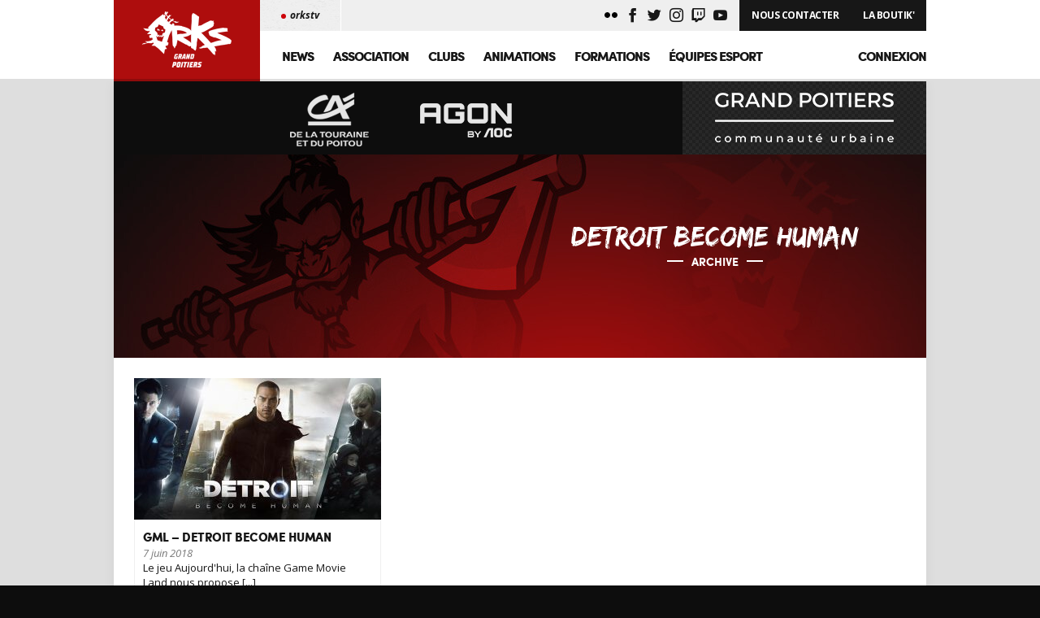

--- FILE ---
content_type: text/html; charset=UTF-8
request_url: https://www.orks.fr/tag/detroit-become-human/
body_size: 12265
content:
<!DOCTYPE html>
<html lang="fr-FR">
<head>
<meta name="Description" content="Association multigaming">
<meta charset="UTF-8">
<meta name="viewport" content="width=device-width, initial-scale=1.0" />
<link rel="profile" href="http://gmpg.org/xfn/11">

<meta property="og:url" content="https://www.orks.fr" />
<meta property="og:title" content="orKs Grand Poitiers" />
<meta property="og:description" content="Association multigaming" />
<meta property="og:image" content="https://www.orks.fr/wp-content/themes/orks/img/share.jpg" />
<link rel="image_src" href="https://www.orks.fr/wp-content/themes/orks/img/share.jpg"/>
<link rel="apple-touch-icon" sizes="76x76" href="https://www.orks.fr/wp-content/themes/orks/img/icon76.jpg">
<link rel="apple-touch-icon" sizes="120x120" href="https://www.orks.fr/wp-content/themes/orks/img/icon120.jpg">
<link rel="apple-touch-icon" sizes="152x152" href="https://www.orks.fr/wp-content/themes/orks/img/icon152.jpg">
<link rel="apple-touch-icon" sizes="180x180" href="https://www.orks.fr/wp-content/themes/orks/img/icon180.jpg">
<link rel="icon" sizes="192x192" href="https://www.orks.fr/wp-content/themes/orks/img/icon.jpg">
<meta name="twitter:card" content="Association multigaming" />
<meta name="twitter:site" content="@orksesports" />
<meta name="twitter:creator" content="@kraplay" />
<title>detroit become human &#8211; orKs Grand Poitiers</title><link rel="preload" as="style" href="https://fonts.googleapis.com/css?family=Open%20Sans%3A400%2C400i%2C700%2C700i&#038;display=swap" /><link rel="stylesheet" href="https://fonts.googleapis.com/css?family=Open%20Sans%3A400%2C400i%2C700%2C700i&#038;display=swap" media="print" onload="this.media='all'" /><noscript><link rel="stylesheet" href="https://fonts.googleapis.com/css?family=Open%20Sans%3A400%2C400i%2C700%2C700i&#038;display=swap" /></noscript>
<meta name='robots' content='max-image-preview:large' />
<link rel='dns-prefetch' href='//cdnjs.cloudflare.com' />
<link href='https://fonts.gstatic.com' crossorigin rel='preconnect' />
<link rel="alternate" type="application/rss+xml" title="orKs Grand Poitiers &raquo; Flux" href="https://www.orks.fr/feed/" />
<link rel="alternate" type="application/rss+xml" title="orKs Grand Poitiers &raquo; Flux des commentaires" href="https://www.orks.fr/comments/feed/" />
<link rel="alternate" type="application/rss+xml" title="orKs Grand Poitiers &raquo; Flux de l’étiquette detroit become human" href="https://www.orks.fr/tag/detroit-become-human/feed/" />
<script type="text/javascript">
/* <![CDATA[ */
window._wpemojiSettings = {"baseUrl":"https:\/\/s.w.org\/images\/core\/emoji\/15.0.3\/72x72\/","ext":".png","svgUrl":"https:\/\/s.w.org\/images\/core\/emoji\/15.0.3\/svg\/","svgExt":".svg","source":{"concatemoji":"https:\/\/www.orks.fr\/wp-includes\/js\/wp-emoji-release.min.js?ver=6.5.7"}};
/*! This file is auto-generated */
!function(i,n){var o,s,e;function c(e){try{var t={supportTests:e,timestamp:(new Date).valueOf()};sessionStorage.setItem(o,JSON.stringify(t))}catch(e){}}function p(e,t,n){e.clearRect(0,0,e.canvas.width,e.canvas.height),e.fillText(t,0,0);var t=new Uint32Array(e.getImageData(0,0,e.canvas.width,e.canvas.height).data),r=(e.clearRect(0,0,e.canvas.width,e.canvas.height),e.fillText(n,0,0),new Uint32Array(e.getImageData(0,0,e.canvas.width,e.canvas.height).data));return t.every(function(e,t){return e===r[t]})}function u(e,t,n){switch(t){case"flag":return n(e,"\ud83c\udff3\ufe0f\u200d\u26a7\ufe0f","\ud83c\udff3\ufe0f\u200b\u26a7\ufe0f")?!1:!n(e,"\ud83c\uddfa\ud83c\uddf3","\ud83c\uddfa\u200b\ud83c\uddf3")&&!n(e,"\ud83c\udff4\udb40\udc67\udb40\udc62\udb40\udc65\udb40\udc6e\udb40\udc67\udb40\udc7f","\ud83c\udff4\u200b\udb40\udc67\u200b\udb40\udc62\u200b\udb40\udc65\u200b\udb40\udc6e\u200b\udb40\udc67\u200b\udb40\udc7f");case"emoji":return!n(e,"\ud83d\udc26\u200d\u2b1b","\ud83d\udc26\u200b\u2b1b")}return!1}function f(e,t,n){var r="undefined"!=typeof WorkerGlobalScope&&self instanceof WorkerGlobalScope?new OffscreenCanvas(300,150):i.createElement("canvas"),a=r.getContext("2d",{willReadFrequently:!0}),o=(a.textBaseline="top",a.font="600 32px Arial",{});return e.forEach(function(e){o[e]=t(a,e,n)}),o}function t(e){var t=i.createElement("script");t.src=e,t.defer=!0,i.head.appendChild(t)}"undefined"!=typeof Promise&&(o="wpEmojiSettingsSupports",s=["flag","emoji"],n.supports={everything:!0,everythingExceptFlag:!0},e=new Promise(function(e){i.addEventListener("DOMContentLoaded",e,{once:!0})}),new Promise(function(t){var n=function(){try{var e=JSON.parse(sessionStorage.getItem(o));if("object"==typeof e&&"number"==typeof e.timestamp&&(new Date).valueOf()<e.timestamp+604800&&"object"==typeof e.supportTests)return e.supportTests}catch(e){}return null}();if(!n){if("undefined"!=typeof Worker&&"undefined"!=typeof OffscreenCanvas&&"undefined"!=typeof URL&&URL.createObjectURL&&"undefined"!=typeof Blob)try{var e="postMessage("+f.toString()+"("+[JSON.stringify(s),u.toString(),p.toString()].join(",")+"));",r=new Blob([e],{type:"text/javascript"}),a=new Worker(URL.createObjectURL(r),{name:"wpTestEmojiSupports"});return void(a.onmessage=function(e){c(n=e.data),a.terminate(),t(n)})}catch(e){}c(n=f(s,u,p))}t(n)}).then(function(e){for(var t in e)n.supports[t]=e[t],n.supports.everything=n.supports.everything&&n.supports[t],"flag"!==t&&(n.supports.everythingExceptFlag=n.supports.everythingExceptFlag&&n.supports[t]);n.supports.everythingExceptFlag=n.supports.everythingExceptFlag&&!n.supports.flag,n.DOMReady=!1,n.readyCallback=function(){n.DOMReady=!0}}).then(function(){return e}).then(function(){var e;n.supports.everything||(n.readyCallback(),(e=n.source||{}).concatemoji?t(e.concatemoji):e.wpemoji&&e.twemoji&&(t(e.twemoji),t(e.wpemoji)))}))}((window,document),window._wpemojiSettings);
/* ]]> */
</script>
<style id='wp-emoji-styles-inline-css' type='text/css'>

	img.wp-smiley, img.emoji {
		display: inline !important;
		border: none !important;
		box-shadow: none !important;
		height: 1em !important;
		width: 1em !important;
		margin: 0 0.07em !important;
		vertical-align: -0.1em !important;
		background: none !important;
		padding: 0 !important;
	}
</style>
<link rel='stylesheet' id='wp-block-library-css' href='https://www.orks.fr/wp-includes/css/dist/block-library/style.min.css?ver=6.5.7' type='text/css' media='all' />
<style id='classic-theme-styles-inline-css' type='text/css'>
/*! This file is auto-generated */
.wp-block-button__link{color:#fff;background-color:#32373c;border-radius:9999px;box-shadow:none;text-decoration:none;padding:calc(.667em + 2px) calc(1.333em + 2px);font-size:1.125em}.wp-block-file__button{background:#32373c;color:#fff;text-decoration:none}
</style>
<style id='global-styles-inline-css' type='text/css'>
body{--wp--preset--color--black: #000000;--wp--preset--color--cyan-bluish-gray: #abb8c3;--wp--preset--color--white: #ffffff;--wp--preset--color--pale-pink: #f78da7;--wp--preset--color--vivid-red: #cf2e2e;--wp--preset--color--luminous-vivid-orange: #ff6900;--wp--preset--color--luminous-vivid-amber: #fcb900;--wp--preset--color--light-green-cyan: #7bdcb5;--wp--preset--color--vivid-green-cyan: #00d084;--wp--preset--color--pale-cyan-blue: #8ed1fc;--wp--preset--color--vivid-cyan-blue: #0693e3;--wp--preset--color--vivid-purple: #9b51e0;--wp--preset--gradient--vivid-cyan-blue-to-vivid-purple: linear-gradient(135deg,rgba(6,147,227,1) 0%,rgb(155,81,224) 100%);--wp--preset--gradient--light-green-cyan-to-vivid-green-cyan: linear-gradient(135deg,rgb(122,220,180) 0%,rgb(0,208,130) 100%);--wp--preset--gradient--luminous-vivid-amber-to-luminous-vivid-orange: linear-gradient(135deg,rgba(252,185,0,1) 0%,rgba(255,105,0,1) 100%);--wp--preset--gradient--luminous-vivid-orange-to-vivid-red: linear-gradient(135deg,rgba(255,105,0,1) 0%,rgb(207,46,46) 100%);--wp--preset--gradient--very-light-gray-to-cyan-bluish-gray: linear-gradient(135deg,rgb(238,238,238) 0%,rgb(169,184,195) 100%);--wp--preset--gradient--cool-to-warm-spectrum: linear-gradient(135deg,rgb(74,234,220) 0%,rgb(151,120,209) 20%,rgb(207,42,186) 40%,rgb(238,44,130) 60%,rgb(251,105,98) 80%,rgb(254,248,76) 100%);--wp--preset--gradient--blush-light-purple: linear-gradient(135deg,rgb(255,206,236) 0%,rgb(152,150,240) 100%);--wp--preset--gradient--blush-bordeaux: linear-gradient(135deg,rgb(254,205,165) 0%,rgb(254,45,45) 50%,rgb(107,0,62) 100%);--wp--preset--gradient--luminous-dusk: linear-gradient(135deg,rgb(255,203,112) 0%,rgb(199,81,192) 50%,rgb(65,88,208) 100%);--wp--preset--gradient--pale-ocean: linear-gradient(135deg,rgb(255,245,203) 0%,rgb(182,227,212) 50%,rgb(51,167,181) 100%);--wp--preset--gradient--electric-grass: linear-gradient(135deg,rgb(202,248,128) 0%,rgb(113,206,126) 100%);--wp--preset--gradient--midnight: linear-gradient(135deg,rgb(2,3,129) 0%,rgb(40,116,252) 100%);--wp--preset--font-size--small: 13px;--wp--preset--font-size--medium: 20px;--wp--preset--font-size--large: 36px;--wp--preset--font-size--x-large: 42px;--wp--preset--spacing--20: 0.44rem;--wp--preset--spacing--30: 0.67rem;--wp--preset--spacing--40: 1rem;--wp--preset--spacing--50: 1.5rem;--wp--preset--spacing--60: 2.25rem;--wp--preset--spacing--70: 3.38rem;--wp--preset--spacing--80: 5.06rem;--wp--preset--shadow--natural: 6px 6px 9px rgba(0, 0, 0, 0.2);--wp--preset--shadow--deep: 12px 12px 50px rgba(0, 0, 0, 0.4);--wp--preset--shadow--sharp: 6px 6px 0px rgba(0, 0, 0, 0.2);--wp--preset--shadow--outlined: 6px 6px 0px -3px rgba(255, 255, 255, 1), 6px 6px rgba(0, 0, 0, 1);--wp--preset--shadow--crisp: 6px 6px 0px rgba(0, 0, 0, 1);}:where(.is-layout-flex){gap: 0.5em;}:where(.is-layout-grid){gap: 0.5em;}body .is-layout-flex{display: flex;}body .is-layout-flex{flex-wrap: wrap;align-items: center;}body .is-layout-flex > *{margin: 0;}body .is-layout-grid{display: grid;}body .is-layout-grid > *{margin: 0;}:where(.wp-block-columns.is-layout-flex){gap: 2em;}:where(.wp-block-columns.is-layout-grid){gap: 2em;}:where(.wp-block-post-template.is-layout-flex){gap: 1.25em;}:where(.wp-block-post-template.is-layout-grid){gap: 1.25em;}.has-black-color{color: var(--wp--preset--color--black) !important;}.has-cyan-bluish-gray-color{color: var(--wp--preset--color--cyan-bluish-gray) !important;}.has-white-color{color: var(--wp--preset--color--white) !important;}.has-pale-pink-color{color: var(--wp--preset--color--pale-pink) !important;}.has-vivid-red-color{color: var(--wp--preset--color--vivid-red) !important;}.has-luminous-vivid-orange-color{color: var(--wp--preset--color--luminous-vivid-orange) !important;}.has-luminous-vivid-amber-color{color: var(--wp--preset--color--luminous-vivid-amber) !important;}.has-light-green-cyan-color{color: var(--wp--preset--color--light-green-cyan) !important;}.has-vivid-green-cyan-color{color: var(--wp--preset--color--vivid-green-cyan) !important;}.has-pale-cyan-blue-color{color: var(--wp--preset--color--pale-cyan-blue) !important;}.has-vivid-cyan-blue-color{color: var(--wp--preset--color--vivid-cyan-blue) !important;}.has-vivid-purple-color{color: var(--wp--preset--color--vivid-purple) !important;}.has-black-background-color{background-color: var(--wp--preset--color--black) !important;}.has-cyan-bluish-gray-background-color{background-color: var(--wp--preset--color--cyan-bluish-gray) !important;}.has-white-background-color{background-color: var(--wp--preset--color--white) !important;}.has-pale-pink-background-color{background-color: var(--wp--preset--color--pale-pink) !important;}.has-vivid-red-background-color{background-color: var(--wp--preset--color--vivid-red) !important;}.has-luminous-vivid-orange-background-color{background-color: var(--wp--preset--color--luminous-vivid-orange) !important;}.has-luminous-vivid-amber-background-color{background-color: var(--wp--preset--color--luminous-vivid-amber) !important;}.has-light-green-cyan-background-color{background-color: var(--wp--preset--color--light-green-cyan) !important;}.has-vivid-green-cyan-background-color{background-color: var(--wp--preset--color--vivid-green-cyan) !important;}.has-pale-cyan-blue-background-color{background-color: var(--wp--preset--color--pale-cyan-blue) !important;}.has-vivid-cyan-blue-background-color{background-color: var(--wp--preset--color--vivid-cyan-blue) !important;}.has-vivid-purple-background-color{background-color: var(--wp--preset--color--vivid-purple) !important;}.has-black-border-color{border-color: var(--wp--preset--color--black) !important;}.has-cyan-bluish-gray-border-color{border-color: var(--wp--preset--color--cyan-bluish-gray) !important;}.has-white-border-color{border-color: var(--wp--preset--color--white) !important;}.has-pale-pink-border-color{border-color: var(--wp--preset--color--pale-pink) !important;}.has-vivid-red-border-color{border-color: var(--wp--preset--color--vivid-red) !important;}.has-luminous-vivid-orange-border-color{border-color: var(--wp--preset--color--luminous-vivid-orange) !important;}.has-luminous-vivid-amber-border-color{border-color: var(--wp--preset--color--luminous-vivid-amber) !important;}.has-light-green-cyan-border-color{border-color: var(--wp--preset--color--light-green-cyan) !important;}.has-vivid-green-cyan-border-color{border-color: var(--wp--preset--color--vivid-green-cyan) !important;}.has-pale-cyan-blue-border-color{border-color: var(--wp--preset--color--pale-cyan-blue) !important;}.has-vivid-cyan-blue-border-color{border-color: var(--wp--preset--color--vivid-cyan-blue) !important;}.has-vivid-purple-border-color{border-color: var(--wp--preset--color--vivid-purple) !important;}.has-vivid-cyan-blue-to-vivid-purple-gradient-background{background: var(--wp--preset--gradient--vivid-cyan-blue-to-vivid-purple) !important;}.has-light-green-cyan-to-vivid-green-cyan-gradient-background{background: var(--wp--preset--gradient--light-green-cyan-to-vivid-green-cyan) !important;}.has-luminous-vivid-amber-to-luminous-vivid-orange-gradient-background{background: var(--wp--preset--gradient--luminous-vivid-amber-to-luminous-vivid-orange) !important;}.has-luminous-vivid-orange-to-vivid-red-gradient-background{background: var(--wp--preset--gradient--luminous-vivid-orange-to-vivid-red) !important;}.has-very-light-gray-to-cyan-bluish-gray-gradient-background{background: var(--wp--preset--gradient--very-light-gray-to-cyan-bluish-gray) !important;}.has-cool-to-warm-spectrum-gradient-background{background: var(--wp--preset--gradient--cool-to-warm-spectrum) !important;}.has-blush-light-purple-gradient-background{background: var(--wp--preset--gradient--blush-light-purple) !important;}.has-blush-bordeaux-gradient-background{background: var(--wp--preset--gradient--blush-bordeaux) !important;}.has-luminous-dusk-gradient-background{background: var(--wp--preset--gradient--luminous-dusk) !important;}.has-pale-ocean-gradient-background{background: var(--wp--preset--gradient--pale-ocean) !important;}.has-electric-grass-gradient-background{background: var(--wp--preset--gradient--electric-grass) !important;}.has-midnight-gradient-background{background: var(--wp--preset--gradient--midnight) !important;}.has-small-font-size{font-size: var(--wp--preset--font-size--small) !important;}.has-medium-font-size{font-size: var(--wp--preset--font-size--medium) !important;}.has-large-font-size{font-size: var(--wp--preset--font-size--large) !important;}.has-x-large-font-size{font-size: var(--wp--preset--font-size--x-large) !important;}
.wp-block-navigation a:where(:not(.wp-element-button)){color: inherit;}
:where(.wp-block-post-template.is-layout-flex){gap: 1.25em;}:where(.wp-block-post-template.is-layout-grid){gap: 1.25em;}
:where(.wp-block-columns.is-layout-flex){gap: 2em;}:where(.wp-block-columns.is-layout-grid){gap: 2em;}
.wp-block-pullquote{font-size: 1.5em;line-height: 1.6;}
</style>
<link data-minify="1" rel='stylesheet' id='contact-form-7-css' href='https://www.orks.fr/wp-content/cache/min/1/wp-content/plugins/contact-form-7/includes/css/styles.css?ver=1734895427' type='text/css' media='all' />
<style id='contact-form-7-inline-css' type='text/css'>
.wpcf7 .wpcf7-recaptcha iframe {margin-bottom: 0;}.wpcf7 .wpcf7-recaptcha[data-align="center"] > div {margin: 0 auto;}.wpcf7 .wpcf7-recaptcha[data-align="right"] > div {margin: 0 0 0 auto;}
</style>
<link data-minify="1" rel='stylesheet' id='woocommerce-layout-css' href='https://www.orks.fr/wp-content/cache/min/1/wp-content/plugins/woocommerce/assets/css/woocommerce-layout.css?ver=1734895427' type='text/css' media='all' />
<link data-minify="1" rel='stylesheet' id='woocommerce-smallscreen-css' href='https://www.orks.fr/wp-content/cache/min/1/wp-content/plugins/woocommerce/assets/css/woocommerce-smallscreen.css?ver=1734895427' type='text/css' media='only screen and (max-width: 768px)' />
<link data-minify="1" rel='stylesheet' id='woocommerce-general-css' href='https://www.orks.fr/wp-content/cache/min/1/wp-content/plugins/woocommerce/assets/css/woocommerce.css?ver=1734895427' type='text/css' media='all' />
<style id='woocommerce-inline-inline-css' type='text/css'>
.woocommerce form .form-row .required { visibility: visible; }
</style>
<link data-minify="1" rel='stylesheet' id='orks-style-css' href='https://www.orks.fr/wp-content/cache/min/1/wp-content/themes/orks/style.css?ver=1734895427' type='text/css' media='all' />
<link data-minify="1" rel='stylesheet' id='js_composer_front-css' href='https://www.orks.fr/wp-content/cache/min/1/wp-content/plugins/js_composer/assets/css/js_composer.min.css?ver=1734895427' type='text/css' media='all' />
<link data-minify="1" rel='stylesheet' id='dashicons-css' href='https://www.orks.fr/wp-content/cache/min/1/wp-includes/css/dashicons.min.css?ver=1734895427' type='text/css' media='all' />
<script type="text/javascript" src="https://www.orks.fr/wp-content/plugins/jquery-manager/assets/js/jquery-3.5.1.min.js" id="jquery-core-js"></script>
<script type="text/javascript" src="https://www.orks.fr/wp-content/plugins/jquery-manager/assets/js/jquery-migrate-3.3.0.min.js" id="jquery-migrate-js"></script>
<script type="text/javascript" src="https://www.orks.fr/wp-content/plugins/woocommerce/assets/js/jquery-blockui/jquery.blockUI.min.js?ver=2.7.0-wc.8.7.0" id="jquery-blockui-js" data-wp-strategy="defer"></script>
<script type="text/javascript" id="wc-add-to-cart-js-extra">
/* <![CDATA[ */
var wc_add_to_cart_params = {"ajax_url":"\/wp-admin\/admin-ajax.php","wc_ajax_url":"\/?wc-ajax=%%endpoint%%","i18n_view_cart":"Voir le panier","cart_url":"https:\/\/www.orks.fr\/panier\/","is_cart":"","cart_redirect_after_add":"no"};
/* ]]> */
</script>
<script type="text/javascript" src="https://www.orks.fr/wp-content/plugins/woocommerce/assets/js/frontend/add-to-cart.min.js?ver=8.7.0" id="wc-add-to-cart-js" data-wp-strategy="defer"></script>
<script type="text/javascript" src="https://www.orks.fr/wp-content/plugins/woocommerce/assets/js/js-cookie/js.cookie.min.js?ver=2.1.4-wc.8.7.0" id="js-cookie-js" defer="defer" data-wp-strategy="defer"></script>
<script type="text/javascript" id="woocommerce-js-extra">
/* <![CDATA[ */
var woocommerce_params = {"ajax_url":"\/wp-admin\/admin-ajax.php","wc_ajax_url":"\/?wc-ajax=%%endpoint%%"};
/* ]]> */
</script>
<script type="text/javascript" src="https://www.orks.fr/wp-content/plugins/woocommerce/assets/js/frontend/woocommerce.min.js?ver=8.7.0" id="woocommerce-js" defer="defer" data-wp-strategy="defer"></script>
<script data-minify="1" type="text/javascript" src="https://www.orks.fr/wp-content/cache/min/1/wp-content/plugins/js_composer/assets/js/vendors/woocommerce-add-to-cart.js?ver=1734895427" id="vc_woocommerce-add-to-cart-js-js"></script>
<link rel="https://api.w.org/" href="https://www.orks.fr/wp-json/" /><link rel="alternate" type="application/json" href="https://www.orks.fr/wp-json/wp/v2/tags/884" /><link rel="EditURI" type="application/rsd+xml" title="RSD" href="https://www.orks.fr/xmlrpc.php?rsd" />
<meta name="generator" content="WordPress 6.5.7" />
<meta name="generator" content="WooCommerce 8.7.0" />
	<noscript><style>.woocommerce-product-gallery{ opacity: 1 !important; }</style></noscript>
	<meta name="generator" content="Powered by WPBakery Page Builder - drag and drop page builder for WordPress."/>
<!--[if lte IE 9]><link rel="stylesheet" type="text/css" href="https://www.orks.fr/wp-content/plugins/js_composer/assets/css/vc_lte_ie9.min.css" media="screen"><![endif]--><style type="text/css" id="custom-background-css">
body.custom-background { background-color: #dedede; }
</style>
			<style type="text/css" id="wp-custom-css">
			.woocommerce ul.products li.product .woocommerce-loop-category__title mark { display: none; }		</style>
		<noscript><style type="text/css"> .wpb_animate_when_almost_visible { opacity: 1; }</style></noscript><noscript><style id="rocket-lazyload-nojs-css">.rll-youtube-player, [data-lazy-src]{display:none !important;}</style></noscript><script>
    (function(i,s,o,g,r,a,m){i['GoogleAnalyticsObject']=r;i[r]=i[r]||function(){
            (i[r].q=i[r].q||[]).push(arguments)},i[r].l=1*new Date();a=s.createElement(o),
        m=s.getElementsByTagName(o)[0];a.async=1;a.src=g;m.parentNode.insertBefore(a,m)
    })(window,document,'script','//www.google-analytics.com/analytics.js','ga');

    ga('create', 'UA-12174963-1', 'orks.fr');
    ga('send', 'pageview');
</script>
</head>

<body class="archive tag tag-detroit-become-human tag-884 custom-background theme-orks woocommerce-no-js wpb-js-composer js-comp-ver-5.4.7 vc_responsive">
<div id="page">

	<header id="header">
        <div id="header_content" class="clearfix wrapper">

            <div id="headline" class="clearfix">
                <a class="shop" href="https://www.orks.fr/boutique/">La Boutik'</a>
				<a class="shop" href="/nous-contacter/">Nous Contacter</a>
                        <ul class="social">
			<li><a href="https://www.flickr.com/photos/153757302@N06/" target="_blank" class="icon-flickr"></a></li>
            <li><a href="https://www.facebook.com/orksgp" target="_blank" class="icon-facebook"></a></li>
            <li><a href="https://www.twitter.com/orKsGP" target="_blank" class="icon-twitter"></a></li>
            <li><a href="https://instagram.com/orks_gp" target="_blank" class="icon-instagram"></a></li>
            <li><a href="https://www.twitch.tv/orkstv" target="_b1lank" class="icon-twitch"></a></li>
            <li><a href="https://www.youtube.com/user/orkstv" target="_blank" class="icon-youtube"></a></li>
        </ul>
                    <div id="live"><ul><li id="twitch_orkstv"><a href="/stream/orkstv" title="orkstv est hors ligne"><span class="bg"></span><span class="name">orkstv</span></a></li></ul></div>            </div>
            <a id="logo" href="https://www.orks.fr/" alt="orKs Grand Poitiers" rel="home"><img alt="orKs Grand Poitiers" width="180" height="97" src="data:image/svg+xml,%3Csvg%20xmlns='http://www.w3.org/2000/svg'%20viewBox='0%200%20180%2097'%3E%3C/svg%3E" data-lazy-src="https://www.orks.fr/wp-content/themes/orks/img/logo.png" /><noscript><img alt="orKs Grand Poitiers" width="180" height="97" src="https://www.orks.fr/wp-content/themes/orks/img/logo.png" /></noscript></a>
            <nav id="navigation" role="navigation">
                <div class="menu-menu-container"><ul id="primary-menu" class="menu"><li id="menu-item-10000" class="menu-item menu-item-type-taxonomy menu-item-object-category menu-item-10000"><a href="https://www.orks.fr/news/">News</a></li>
<li id="menu-item-2768" class="menu-item menu-item-type-custom menu-item-object-custom menu-item-has-children menu-item-2768"><a>Association</a>
<div class='sub-menu-wrap'><ul class='sub-menu wrapper clearfix'><li class='contact'>Un projet ?<br /><a href='/nous-contacter/'>Nous contacter</a></li>
	<li id="menu-item-9536" class="menu-item menu-item-type-custom menu-item-object-custom menu-item-has-children menu-item-9536"><a>Présentation</a>
	<ul class='sub-menu'>
		<li id="menu-item-19390" class="menu-item menu-item-type-custom menu-item-object-custom menu-item-19390"><a href="https://www.orks.fr/historique/">Historique</a></li>
		<li id="menu-item-2164" class="menu-item menu-item-type-post_type menu-item-object-page menu-item-2164"><a href="https://www.orks.fr/palmares/">Palmarès</a></li>
	</ul>
</li>
	<li id="menu-item-1887" class="menu-item menu-item-type-custom menu-item-object-custom menu-item-has-children menu-item-1887"><a>Sponsors</a>
	<ul class='sub-menu'>
		<li id="menu-item-14524" class="menu-item menu-item-type-custom menu-item-object-custom menu-item-14524"><a target="_blank" rel="noopener" href="https://www.grandpoitiers.fr/">Grand Poitiers</a></li>
		<li id="menu-item-18342" class="menu-item menu-item-type-custom menu-item-object-custom menu-item-18342"><a target="_blank" rel="noopener" href="https://www.credit-agricole.fr/ca-tourainepoitou/particulier.html">Crédit Agricole</a></li>
		<li id="menu-item-9810" class="menu-item menu-item-type-custom menu-item-object-custom menu-item-9810"><a target="_blank" rel="noopener" href="https://eu.aoc.com/fr/gaming">AGON by AOC</a></li>
	</ul>
</li>
	<li id="menu-item-9537" class="menu-item menu-item-type-custom menu-item-object-custom menu-item-has-children menu-item-9537"><a>Structure</a>
	<ul class='sub-menu'>
		<li id="menu-item-15059" class="menu-item menu-item-type-custom menu-item-object-custom menu-item-15059"><a href="https://www.orks.fr/team/conseil-dadministration/">CA de l&rsquo;Asso</a></li>
		<li id="menu-item-19663" class="menu-item menu-item-type-custom menu-item-object-custom menu-item-19663"><a href="https://www.orks.fr/team/salarie">Salariés</a></li>
		<li id="menu-item-15060" class="menu-item menu-item-type-custom menu-item-object-custom menu-item-15060"><a href="https://www.orks.fr/team/responsable-staff/">Responsables Staff</a></li>
		<li id="menu-item-9556" class="menu-item menu-item-type-taxonomy menu-item-object-player_category menu-item-9556"><a href="https://www.orks.fr/team/le-staff/">Staff</a></li>
	</ul>
</li>
	<li id="menu-item-19579" class="menu-item menu-item-type-custom menu-item-object-custom menu-item-has-children menu-item-19579"><a>Engagements</a>
	<ul class='sub-menu'>
		<li id="menu-item-19575" class="menu-item menu-item-type-post_type menu-item-object-page menu-item-19575"><a href="https://www.orks.fr/nos-valeurs/">Nos valeurs</a></li>
		<li id="menu-item-19576" class="menu-item menu-item-type-post_type menu-item-object-page menu-item-19576"><a href="https://www.orks.fr/union-des-associations-esportives-de-france/">UAEF</a></li>
	</ul>
</li>
	<li id="menu-item-19873" class="menu-item menu-item-type-custom menu-item-object-custom menu-item-has-children menu-item-19873"><a>Communication</a>
	<ul class='sub-menu'>
		<li id="menu-item-19897" class="menu-item menu-item-type-post_type menu-item-object-page menu-item-19897"><a href="https://www.orks.fr/kit-presse/">Kit de communication</a></li>
		<li id="menu-item-19924" class="menu-item menu-item-type-post_type menu-item-object-page menu-item-19924"><a href="https://www.orks.fr/ils-parlent-de-nous/">Ils parlent de nous</a></li>
		<li id="menu-item-4224" class="menu-item menu-item-type-custom menu-item-object-custom menu-item-4224"><a href="https://www.orks.fr/stream/orkstv/">WebTV</a></li>
	</ul>
</li>
</ul></div>
</li>
<li id="menu-item-18441" class="menu-item menu-item-type-custom menu-item-object-custom menu-item-has-children menu-item-18441"><a>Clubs</a>
<div class='sub-menu-wrap'><ul class='sub-menu wrapper clearfix'><li class='contact'>Un projet ?<br /><a href='/nous-contacter/'>Nous contacter</a></li>
	<li id="menu-item-18102" class="menu-item menu-item-type-custom menu-item-object-custom menu-item-has-children menu-item-18102"><a>Jeunes | 7-17 ans</a>
	<ul class='sub-menu'>
		<li id="menu-item-20603" class="menu-item menu-item-type-post_type menu-item-object-page menu-item-20603"><a href="https://www.orks.fr/club-esport/">Club d’esport</a></li>
		<li id="menu-item-18442" class="menu-item menu-item-type-post_type menu-item-object-page menu-item-18442"><a href="https://www.orks.fr/reglement-interieur/">Règlement intérieur</a></li>
	</ul>
</li>
	<li id="menu-item-18100" class="menu-item menu-item-type-custom menu-item-object-custom menu-item-has-children menu-item-18100"><a>Étudiant | SUAPS</a>
	<ul class='sub-menu'>
		<li id="menu-item-19909" class="menu-item menu-item-type-post_type menu-item-object-page menu-item-19909"><a href="https://www.orks.fr/club-universitaire/">Club universitaire</a></li>
	</ul>
</li>
</ul></div>
</li>
<li id="menu-item-16924" class="menu-item menu-item-type-custom menu-item-object-custom menu-item-has-children menu-item-16924"><a>Animations</a>
<div class='sub-menu-wrap'><ul class='sub-menu wrapper clearfix'><li class='contact'>Un projet ?<br /><a href='/nous-contacter/'>Nous contacter</a></li>
	<li id="menu-item-16926" class="menu-item menu-item-type-custom menu-item-object-custom menu-item-has-children menu-item-16926"><a>Grand public</a>
	<ul class='sub-menu'>
		<li id="menu-item-16925" class="menu-item menu-item-type-post_type menu-item-object-page menu-item-16925"><a href="https://www.orks.fr/retrogaming/">Retrogaming</a></li>
		<li id="menu-item-17125" class="menu-item menu-item-type-post_type menu-item-object-page menu-item-17125"><a href="https://www.orks.fr/realite-virtuelle/">Réalité virtuelle</a></li>
		<li id="menu-item-17158" class="menu-item menu-item-type-post_type menu-item-object-page menu-item-17158"><a href="https://www.orks.fr/free-play-convivial/">Free play convivial</a></li>
		<li id="menu-item-17102" class="menu-item menu-item-type-post_type menu-item-object-page menu-item-17102"><a href="https://www.orks.fr/ludo-educatif/">Ludo-éducatif</a></li>
		<li id="menu-item-17883" class="menu-item menu-item-type-post_type menu-item-object-page menu-item-17883"><a href="https://www.orks.fr/prestation-animation-sur-stand/">Prestation sur stand</a></li>
	</ul>
</li>
	<li id="menu-item-20933" class="menu-item menu-item-type-custom menu-item-object-custom menu-item-has-children menu-item-20933"><a>Médiation</a>
	<ul class='sub-menu'>
		<li id="menu-item-20948" class="menu-item menu-item-type-post_type menu-item-object-page menu-item-20948"><a href="https://www.orks.fr/parentalite-numerique-vie-quotidienne-la-gestion-des-ecrans/">Vie quotidienne, la gestion des écrans</a></li>
		<li id="menu-item-21047" class="menu-item menu-item-type-post_type menu-item-object-page menu-item-21047"><a href="https://www.orks.fr/parentalite-numerique-contenus-choquants-anticiper-et-reagir/">Contenus choquants, anticiper et réagir</a></li>
		<li id="menu-item-21322" class="menu-item menu-item-type-post_type menu-item-object-page menu-item-21322"><a href="https://www.orks.fr/parentalite-numerique-cyberharcelement/">Cyberharcèlement, l’éviter et l’enrayer</a></li>
		<li id="menu-item-21071" class="menu-item menu-item-type-post_type menu-item-object-page menu-item-21071"><a href="https://www.orks.fr/parentalite-numerique-cybersecurite-exercez-vos-reflexes/">Cybersécurité, exercez vos réflexes !</a></li>
		<li id="menu-item-21091" class="menu-item menu-item-type-post_type menu-item-object-page menu-item-21091"><a href="https://www.orks.fr/parentalite-numerique-addictologie-la-captation-de-l-attention/">Addictologie, la captation de l’attention</a></li>
		<li id="menu-item-21328" class="menu-item menu-item-type-post_type menu-item-object-page menu-item-21328"><a href="https://www.orks.fr/parentalite-numerique-dejouer-les-pieges-de-l-infox/">Déjouer les pièges de l’infox</a></li>
	</ul>
</li>
	<li id="menu-item-21067" class="menu-item menu-item-type-custom menu-item-object-custom menu-item-home menu-item-has-children menu-item-21067"><a href="http://www.orks.fr">Ateliers</a>
	<ul class='sub-menu'>
		<li id="menu-item-20960" class="menu-item menu-item-type-post_type menu-item-object-page menu-item-20960"><a href="https://www.orks.fr/dessin-et-jeu-video/">Dessin et jeu vidéo</a></li>
		<li id="menu-item-20967" class="menu-item menu-item-type-post_type menu-item-object-page menu-item-20967"><a href="https://www.orks.fr/combattre-le-harcelement/">Combattre le harcèlement</a></li>
		<li id="menu-item-20972" class="menu-item menu-item-type-post_type menu-item-object-page menu-item-20972"><a href="https://www.orks.fr/la-fabrique-a-fake-news/">La fabrique à Fake News</a></li>
	</ul>
</li>
	<li id="menu-item-20386" class="menu-item menu-item-type-custom menu-item-object-custom menu-item-has-children menu-item-20386"><a>Offre B2B</a>
	<ul class='sub-menu'>
		<li id="menu-item-20735" class="menu-item menu-item-type-post_type menu-item-object-page menu-item-20735"><a href="https://www.orks.fr/escape-game-vr/">Escape Game VR</a></li>
	</ul>
</li>
</ul></div>
</li>
<li id="menu-item-20930" class="menu-item menu-item-type-custom menu-item-object-custom menu-item-has-children menu-item-20930"><a>Formations</a>
<div class='sub-menu-wrap'><ul class='sub-menu wrapper clearfix'><li class='contact'>Un projet ?<br /><a href='/nous-contacter/'>Nous contacter</a></li>
	<li id="menu-item-21240" class="menu-item menu-item-type-custom menu-item-object-custom menu-item-has-children menu-item-21240"><a>L&rsquo;organisme</a>
	<ul class='sub-menu'>
		<li id="menu-item-21245" class="menu-item menu-item-type-post_type menu-item-object-page menu-item-21245"><a href="https://www.orks.fr/organigramme-organisme-de-formation/">Organigramme</a></li>
		<li id="menu-item-21778" class="menu-item menu-item-type-post_type menu-item-object-page menu-item-21778"><a href="https://www.orks.fr/conditions-generales-de-vente-formation-professionnelle/">Conditions générales de vente</a></li>
		<li id="menu-item-21782" class="menu-item menu-item-type-post_type menu-item-object-page menu-item-21782"><a href="https://www.orks.fr/politique-handicap-accessibilite/">Politique handicap &#038; accessibilité</a></li>
	</ul>
</li>
	<li id="menu-item-21199" class="menu-item menu-item-type-custom menu-item-object-custom menu-item-has-children menu-item-21199"><a>Thématiques</a>
	<ul class='sub-menu'>
		<li id="menu-item-21725" class="menu-item menu-item-type-post_type menu-item-object-page menu-item-21725"><a href="https://www.orks.fr/formez-vous-a-lanimation-dateliers-de-lieu-de-pratique-esportive-encadree/">Lieu de pratique esportive encadrée</a></li>
		<li id="menu-item-21198" class="menu-item menu-item-type-post_type menu-item-object-page menu-item-21198"><a href="https://www.orks.fr/formation-parentalite-numerique/">Parentalité numérique</a></li>
		<li id="menu-item-21734" class="menu-item menu-item-type-post_type menu-item-object-page menu-item-21734"><a href="https://www.orks.fr/formez-vous-a-la-sensibilisation-et-a-lacculturation-aux-jeux-video/">Acculturation aux jeux vidéo</a></li>
		<li id="menu-item-21773" class="menu-item menu-item-type-post_type menu-item-object-page menu-item-21773"><a href="https://www.orks.fr/formez-vous-aux-techniques-audiovisuelles-et-de-realisation/">Techniques audiovisuelles et de réalisation</a></li>
	</ul>
</li>
</ul></div>
</li>
<li id="menu-item-1888" class="menu-item menu-item-type-custom menu-item-object-custom menu-item-has-children menu-item-1888"><a>Équipes Esport</a>
<div class='sub-menu-wrap'><ul class='sub-menu wrapper clearfix'><li class='contact'>Un projet ?<br /><a href='/nous-contacter/'>Nous contacter</a></li>
	<li id="menu-item-3147" class="menu-item menu-item-type-custom menu-item-object-custom menu-item-has-children menu-item-3147"><a>PC</a>
	<ul class='sub-menu'>
		<li id="menu-item-21642" class="menu-item menu-item-type-taxonomy menu-item-object-player_category menu-item-21642"><a href="https://www.orks.fr/team/tm/">Trackmania</a></li>
		<li id="menu-item-20816" class="menu-item menu-item-type-taxonomy menu-item-object-player_category menu-item-20816"><a href="https://www.orks.fr/team/tft/">TeamFight Tactics</a></li>
	</ul>
</li>
	<li id="menu-item-4401" class="menu-item menu-item-type-custom menu-item-object-custom menu-item-has-children menu-item-4401"><a>Console</a>
	<ul class='sub-menu'>
		<li id="menu-item-11343" class="menu-item menu-item-type-taxonomy menu-item-object-player_category menu-item-11343"><a href="https://www.orks.fr/team/fifa-pro-clubs/">FIFA 23 Club Pro</a></li>
		<li id="menu-item-20836" class="menu-item menu-item-type-taxonomy menu-item-object-player_category menu-item-20836"><a href="https://www.orks.fr/team/fifa/">FIFA 23 Solo</a></li>
		<li id="menu-item-20853" class="menu-item menu-item-type-taxonomy menu-item-object-player_category menu-item-20853"><a href="https://www.orks.fr/team/pu/">Pokémon UNITE</a></li>
		<li id="menu-item-20831" class="menu-item menu-item-type-taxonomy menu-item-object-player_category menu-item-20831"><a href="https://www.orks.fr/team/ssbu/">Super Smash Bros. Ultimate</a></li>
	</ul>
</li>
</ul></div>
</li>
</ul></div>            </nav><!-- #site-navigation -->

            <a class="account" href="https://www.orks.fr/wp-login.php">Connexion</a>
        </div>
        <div id="header_mobile">
            <a id="logo_mobile" href="https://www.orks.fr/" alt="orKs Grand Poitiers" rel="home"><img alt="orKs Grand Poitiers" width="74" height="40" src="data:image/svg+xml,%3Csvg%20xmlns='http://www.w3.org/2000/svg'%20viewBox='0%200%2074%2040'%3E%3C/svg%3E" data-lazy-src="https://www.orks.fr/wp-content/themes/orks/img/logo_mobile.png" /><noscript><img alt="orKs Grand Poitiers" width="74" height="40" src="https://www.orks.fr/wp-content/themes/orks/img/logo_mobile.png" /></noscript></a>
            <nav id="navigation_mobile" role="navigation">
                <div class="overlay"></div>
                <div id="menu_mobile">
                    <div class="menu-menu-mobile-container"><ul id="menu-menu-mobile" class="menu"><li id="menu-item-10001" class="menu-item menu-item-type-taxonomy menu-item-object-category menu-item-10001"><a href="https://www.orks.fr/news/">News</a></li>
<li id="menu-item-20004" class="menu-item menu-item-type-post_type menu-item-object-page menu-item-20004"><a href="https://www.orks.fr/association_resume/">Notre association</a></li>
<li id="menu-item-10036" class="menu-item menu-item-type-post_type_archive menu-item-object-player menu-item-10036"><a href="https://www.orks.fr/team/">Nos équipes</a></li>
<li id="menu-item-20012" class="menu-item menu-item-type-post_type menu-item-object-page menu-item-20012"><a href="https://www.orks.fr/animations/">Nos animations</a></li>
<li id="menu-item-19936" class="menu-item menu-item-type-post_type menu-item-object-page menu-item-19936"><a href="https://www.orks.fr/club-universitaire/">Club Universitaire</a></li>
<li id="menu-item-10048" class="menu-item menu-item-type-post_type menu-item-object-page menu-item-10048"><a href="https://www.orks.fr/nos-sponsors/">Nos sponsors</a></li>
<li id="menu-item-9957" class="menu-item menu-item-type-post_type menu-item-object-stream menu-item-9957"><a href="https://www.orks.fr/stream/orkstv/">orKsTV</a></li>
<li id="menu-item-9615" class="menu-item menu-item-type-post_type menu-item-object-page menu-item-9615"><a href="https://www.orks.fr/nous-contacter/">Nous contacter</a></li>
<li id="menu-item-9617" class="menu-item menu-item-type-post_type menu-item-object-page menu-item-9617"><a href="https://www.orks.fr/boutique/">La BoutiK’</a></li>
</ul></div>                            <ul class="social">
			<li><a href="https://www.flickr.com/photos/153757302@N06/" target="_blank" class="icon-flickr"></a></li>
            <li><a href="https://www.facebook.com/orksgp" target="_blank" class="icon-facebook"></a></li>
            <li><a href="https://www.twitter.com/orKsGP" target="_blank" class="icon-twitter"></a></li>
            <li><a href="https://instagram.com/orks_gp" target="_blank" class="icon-instagram"></a></li>
            <li><a href="https://www.twitch.tv/orkstv" target="_b1lank" class="icon-twitch"></a></li>
            <li><a href="https://www.youtube.com/user/orkstv" target="_blank" class="icon-youtube"></a></li>
        </ul>
                    </div>
                <span class="toggle"><span></span></span>
            </nav><!-- #site-navigation -->

            <a id="account_mobile" href="https://www.orks.fr/wp-login.php"><img src="data:image/svg+xml,%3Csvg%20xmlns='http://www.w3.org/2000/svg'%20viewBox='0%200%2034%2034'%3E%3C/svg%3E" width="34" height="34" alt="Compte" data-lazy-src="https://www.orks.fr/wp-content/themes/orks/img/avatar.jpg" /><noscript><img src="https://www.orks.fr/wp-content/themes/orks/img/avatar.jpg" width="34" height="34" alt="Compte" /></noscript></a>        </div>
	</header><!-- #header -->

    <svg class="defs-only">
        <filter id="monochrome"
                color-interpolation-filters="sRGB"
                x="0" y="0" height="100%" width="100%">
            <feColorMatrix type="matrix"
                           values="1.00 0 0 0 0
               0.20 0 0 0 0
               0.15 0 0 0 0
               0 0 0 1 0" />
        </filter>
    </svg>
    <div id="content" class="wrapper clearfix">

        
            <div id="sponsors" class="top">
                <div class="first">
                    <a href="https://www.grandpoitiers.fr/" target="_blank" title="Grand Poitiers"><img alt="Grand Poitiers" src="data:image/svg+xml,%3Csvg%20xmlns='http://www.w3.org/2000/svg'%20viewBox='0%200%200%200'%3E%3C/svg%3E" data-lazy-src="https://www.orks.fr/wp-content/uploads/2022/07/poitiers24.png" /><noscript><img alt="Grand Poitiers" src="https://www.orks.fr/wp-content/uploads/2022/07/poitiers24.png" /></noscript></a>
                </div>
                <ul class="others">

                <li><a href="https://www.credit-agricole.fr/ca-tourainepoitou/particulier.html" target="_blank" title="CA Touraine Poitou"><img alt="CA Touraine Poitou" src="data:image/svg+xml,%3Csvg%20xmlns='http://www.w3.org/2000/svg'%20viewBox='0%200%200%200'%3E%3C/svg%3E" data-lazy-src="https://www.orks.fr/wp-content/uploads/2020/06/ca1_sponsor_045350d41e3cd72e1ff416c7bb5ed2a6.png" /><noscript><img alt="CA Touraine Poitou" src="https://www.orks.fr/wp-content/uploads/2020/06/ca1_sponsor_045350d41e3cd72e1ff416c7bb5ed2a6.png" /></noscript></a></li><li><a href="https://eu.aoc.com/fr/gaming" target="_blank" title="AGON by AOC"><img alt="AGON by AOC" src="data:image/svg+xml,%3Csvg%20xmlns='http://www.w3.org/2000/svg'%20viewBox='0%200%200%200'%3E%3C/svg%3E" data-lazy-src="https://www.orks.fr/wp-content/uploads/2021/07/agonbyaoc_site.png" /><noscript><img alt="AGON by AOC" src="https://www.orks.fr/wp-content/uploads/2021/07/agonbyaoc_site.png" /></noscript></a></li>
                </ul>
            </div>

        
    
                <div id="banner">
                            <img src="data:image/svg+xml,%3Csvg%20xmlns='http://www.w3.org/2000/svg'%20viewBox='0%200%201000%20250'%3E%3C/svg%3E" width="1000" height="250" data-lazy-src="https://www.orks.fr/wp-content/themes/orks/img/banner_default.jpg" /><noscript><img src="https://www.orks.fr/wp-content/themes/orks/img/banner_default.jpg" width="1000" height="250" /></noscript>
                        <div class="name">
                <h1 class="title">detroit become human</h1>                <span>Archive</span>
            </div>
        </div>

        <div id="primary" class="content-area">
            <main id="main" class="site-main" role="main">

            
                <header class="page-header">
                                    </header><!-- .page-header -->

                
<a href="https://www.orks.fr/gml-detroit-become-human/" id="post-13209" class="small  post-13209 post type-post status-publish format-standard has-post-thumbnail hentry category-divers category-game-movie-land category-association category-news category-partenaire-majeur tag-detroit-become-human tag-game-movile-land tag-gml tag-mhyre">
            <div class="entry-thumbnail">
            <img src="data:image/svg+xml,%3Csvg%20xmlns='http://www.w3.org/2000/svg'%20viewBox='0%200%20304%20174'%3E%3C/svg%3E" width="304" height="174" alt="GML &#8211; Detroit Become Human" data-lazy-src="https://www.orks.fr/wp-content/uploads/2018/06/detroit-become-human-304x174.jpg" /><noscript><img src="https://www.orks.fr/wp-content/uploads/2018/06/detroit-become-human-304x174.jpg" width="304" height="174" alt="GML &#8211; Detroit Become Human" /></noscript>
                        <canvas></canvas>
        </div>
    
    <div class="entry-short">
        <div class="inside">
        <h3 class="entry-title">GML &#8211; Detroit Become Human</h3>
                    <div class="entry-meta">
                <span class="date">7 juin 2018</span>
                            </div><!-- .entry-meta -->
            
        Le jeu Aujourd'hui, la chaîne Game Movie Land nous propose [...]        </div>
    </div>
</a>


            </main><!-- #main -->
        </div><!-- #primary -->

    </div><!-- #content -->


	<footer id="footer">
        <div class="wrapper clearfix">
            <div class="column">
                <h3>orks grand poitiers</h3>
                <div class="menu-menu-footer-container"><ul id="menu-menu-footer" class="menu"><li id="menu-item-2219" class="menu-item menu-item-type-taxonomy menu-item-object-category menu-item-2219"><a href="https://www.orks.fr/news/">News</a></li>
<li id="menu-item-457" class="menu-item menu-item-type-post_type menu-item-object-page menu-item-457"><a href="https://www.orks.fr/palmares/">Palmarès</a></li>
<li id="menu-item-232" class="menu-item menu-item-type-post_type menu-item-object-page menu-item-232"><a href="https://www.orks.fr/nous-contacter/">Nous contacter</a></li>
<li id="menu-item-19597" class="menu-item menu-item-type-post_type menu-item-object-page menu-item-19597"><a href="https://www.orks.fr/mentions-legales/">Mentions légales</a></li>
</ul></div>            </div>
            <div class="column">
                <h3>News</h3>
                <ul>
                    <li class="clearfix"><a href="https://www.orks.fr/tournoi-final-de-la-lce-2025/">Tournoi final de la LCE 2025</a> </li> <li class="clearfix"><a href="https://www.orks.fr/game-awards-2024-les-grands-gagnants/">Game Awards 2024, les grands gagnants</a> </li> <li class="clearfix"><a href="https://www.orks.fr/gml-senuas-saga-hellblade-ii/">GML - Senua's Saga: Hellblade II</a> </li> <li class="clearfix"><a href="https://www.orks.fr/agrements-jamais-deux-sans-trois/">Agréments, jamais deux sans trois !!!</a> </li> <li class="clearfix"><a href="https://www.orks.fr/lancement-du-club-esport-rocket-league-a-poitiers/">Lancement du « Club Esport Rocket League » à Poitiers !</a> </li>                 </ul>
            </div>
            <!--<div class="column newsletter">
                <h3>Newsletter</h3>
                <form action="/newsletter/" method="post">
                    <p>Abonnez-vous à notre newsletter pour rester informé de l’actualité de la communauté orKs.</p>
                    <input id="mailster-email-1" name="mailster-email-1" type="email" value="" placeholder="Adresse email" spellcheck="false">
                    <input name="submit" type="submit" value="WAAGGHHH !" class="btn" aria-label="WAAGGHHH !">
                </form>

            </div> -->
            <a class="design" href="http://www.kraplay.com" target="_blank"><img alt="Designed by Kraplay" src="data:image/svg+xml,%3Csvg%20xmlns='http://www.w3.org/2000/svg'%20viewBox='0%200%2071%2061'%3E%3C/svg%3E" width="71" height="61" data-lazy-src="https://www.orks.fr/wp-content/themes/orks/img/logo_design.png"><noscript><img alt="Designed by Kraplay" src="https://www.orks.fr/wp-content/themes/orks/img/logo_design.png" width="71" height="61"></noscript></a></a>
        </div>
	</footer><!-- #colophon -->

</div><!-- #page -->

	<script type='text/javascript'>
		(function () {
			var c = document.body.className;
			c = c.replace(/woocommerce-no-js/, 'woocommerce-js');
			document.body.className = c;
		})();
	</script>
	<link data-minify="1" rel='stylesheet' id='iw_tab_style-css' href='https://www.orks.fr/wp-content/cache/min/1/wp-content/plugins/vc-elegant-tabs/css/tabstyles.css?ver=1734895427' type='text/css' media='all' />
<link rel='stylesheet' id='iw_tab_aminate-css' href='https://www.orks.fr/wp-content/plugins/vc-elegant-tabs/css/animate.min.css?ver=6.5.7' type='text/css' media='all' />
<link data-minify="1" rel='stylesheet' id='iw_tabs-css' href='https://www.orks.fr/wp-content/cache/min/1/wp-content/plugins/vc-elegant-tabs/css/tabs.css?ver=1734895427' type='text/css' media='all' />
<link data-minify="1" rel='stylesheet' id='iw_font-awesome-css' href='https://www.orks.fr/wp-content/cache/min/1/wp-content/plugins/vc-elegant-tabs/css/font-awesome.min.css?ver=1734895427' type='text/css' media='all' />
<script type="text/javascript" src="https://www.orks.fr/wp-includes/js/dist/vendor/wp-polyfill-inert.min.js?ver=3.1.2" id="wp-polyfill-inert-js"></script>
<script type="text/javascript" src="https://www.orks.fr/wp-includes/js/dist/vendor/regenerator-runtime.min.js?ver=0.14.0" id="regenerator-runtime-js"></script>
<script type="text/javascript" src="https://www.orks.fr/wp-includes/js/dist/vendor/wp-polyfill.min.js?ver=3.15.0" id="wp-polyfill-js"></script>
<script type="text/javascript" src="https://www.orks.fr/wp-includes/js/dist/hooks.min.js?ver=2810c76e705dd1a53b18" id="wp-hooks-js"></script>
<script type="text/javascript" src="https://www.orks.fr/wp-includes/js/dist/i18n.min.js?ver=5e580eb46a90c2b997e6" id="wp-i18n-js"></script>
<script type="text/javascript" id="wp-i18n-js-after">
/* <![CDATA[ */
wp.i18n.setLocaleData( { 'text direction\u0004ltr': [ 'ltr' ] } );
/* ]]> */
</script>
<script data-minify="1" type="text/javascript" src="https://www.orks.fr/wp-content/cache/min/1/wp-content/plugins/contact-form-7/includes/swv/js/index.js?ver=1734895427" id="swv-js"></script>
<script type="text/javascript" id="contact-form-7-js-extra">
/* <![CDATA[ */
var wpcf7 = {"api":{"root":"https:\/\/www.orks.fr\/wp-json\/","namespace":"contact-form-7\/v1"},"cached":"1"};
/* ]]> */
</script>
<script type="text/javascript" id="contact-form-7-js-translations">
/* <![CDATA[ */
( function( domain, translations ) {
	var localeData = translations.locale_data[ domain ] || translations.locale_data.messages;
	localeData[""].domain = domain;
	wp.i18n.setLocaleData( localeData, domain );
} )( "contact-form-7", {"translation-revision-date":"2024-10-17 17:27:10+0000","generator":"GlotPress\/4.0.1","domain":"messages","locale_data":{"messages":{"":{"domain":"messages","plural-forms":"nplurals=2; plural=n > 1;","lang":"fr"},"This contact form is placed in the wrong place.":["Ce formulaire de contact est plac\u00e9 dans un mauvais endroit."],"Error:":["Erreur\u00a0:"]}},"comment":{"reference":"includes\/js\/index.js"}} );
/* ]]> */
</script>
<script data-minify="1" type="text/javascript" src="https://www.orks.fr/wp-content/cache/min/1/wp-content/plugins/contact-form-7/includes/js/index.js?ver=1734895427" id="contact-form-7-js"></script>
<script type="text/javascript" src="https://www.orks.fr/wp-content/plugins/woocommerce/assets/js/sourcebuster/sourcebuster.min.js?ver=8.7.0" id="sourcebuster-js-js"></script>
<script type="text/javascript" id="wc-order-attribution-js-extra">
/* <![CDATA[ */
var wc_order_attribution = {"params":{"lifetime":1.0e-5,"session":30,"ajaxurl":"https:\/\/www.orks.fr\/wp-admin\/admin-ajax.php","prefix":"wc_order_attribution_","allowTracking":true},"fields":{"source_type":"current.typ","referrer":"current_add.rf","utm_campaign":"current.cmp","utm_source":"current.src","utm_medium":"current.mdm","utm_content":"current.cnt","utm_id":"current.id","utm_term":"current.trm","session_entry":"current_add.ep","session_start_time":"current_add.fd","session_pages":"session.pgs","session_count":"udata.vst","user_agent":"udata.uag"}};
/* ]]> */
</script>
<script type="text/javascript" src="https://www.orks.fr/wp-content/plugins/woocommerce/assets/js/frontend/order-attribution.min.js?ver=8.7.0" id="wc-order-attribution-js"></script>
<script type="text/javascript" src="https://www.orks.fr/wp-content/themes/orks/js/jquery.bxslider.min.js?ver=20170303" id="orks-bxslider-js"></script>
<script type="text/javascript" src="https://www.orks.fr/wp-content/themes/orks/js/masonry.pkgd.min.js?ver=20170303" id="orks-masonry-js"></script>
<script data-minify="1" type="text/javascript" src="https://www.orks.fr/wp-content/cache/min/1/ajax/libs/gsap/1.19.1/TweenMax.min.js?ver=1734895427" id="orks-tweenmax-js"></script>
<script data-minify="1" type="text/javascript" src="https://www.orks.fr/wp-content/cache/min/1/wp-content/themes/orks/js/global.js?ver=1734895427" id="orks-global-js"></script>
<script type="text/javascript" id="pgc_main-js-extra">
/* <![CDATA[ */
var pgc_object = {"ajax_url":"https:\/\/www.orks.fr\/wp-admin\/admin-ajax.php","custom_themes_url":"https:\/\/www.orks.fr\/wp-content\/uploads\/pgc_themes","themes_url":"https:\/\/www.orks.fr\/wp-content\/plugins\/private-google-calendars\/css\/themes","nonce":"58b6394cf1","trans":{"all_day":"All day","created_by":"Created by","go_to_event":"Go to event","unknown_error":"Unknown error","request_error":"Request error","loading":"Loading"}};
/* ]]> */
</script>
<script data-minify="1" type="text/javascript" src="https://www.orks.fr/wp-content/cache/min/1/wp-content/plugins/private-google-calendars/lib/dist/main.js?ver=1734895427" id="pgc_main-js"></script>
<script type="text/javascript" src="https://www.orks.fr/wp-content/plugins/js_composer/assets/js/dist/js_composer_front.min.js?ver=5.4.7" id="wpb_composer_front_js-js"></script>
<script data-minify="1" type="text/javascript" src="https://www.orks.fr/wp-content/cache/min/1/wp-content/plugins/vc-elegant-tabs/js/eTabs.js?ver=1734895427" id="iw_tabs-js"></script>
<script>window.lazyLoadOptions={elements_selector:"img[data-lazy-src],.rocket-lazyload,iframe[data-lazy-src]",data_src:"lazy-src",data_srcset:"lazy-srcset",data_sizes:"lazy-sizes",class_loading:"lazyloading",class_loaded:"lazyloaded",threshold:300,callback_loaded:function(element){if(element.tagName==="IFRAME"&&element.dataset.rocketLazyload=="fitvidscompatible"){if(element.classList.contains("lazyloaded")){if(typeof window.jQuery!="undefined"){if(jQuery.fn.fitVids){jQuery(element).parent().fitVids()}}}}}};window.addEventListener('LazyLoad::Initialized',function(e){var lazyLoadInstance=e.detail.instance;if(window.MutationObserver){var observer=new MutationObserver(function(mutations){var image_count=0;var iframe_count=0;var rocketlazy_count=0;mutations.forEach(function(mutation){for(i=0;i<mutation.addedNodes.length;i++){if(typeof mutation.addedNodes[i].getElementsByTagName!=='function'){continue}
if(typeof mutation.addedNodes[i].getElementsByClassName!=='function'){continue}
images=mutation.addedNodes[i].getElementsByTagName('img');is_image=mutation.addedNodes[i].tagName=="IMG";iframes=mutation.addedNodes[i].getElementsByTagName('iframe');is_iframe=mutation.addedNodes[i].tagName=="IFRAME";rocket_lazy=mutation.addedNodes[i].getElementsByClassName('rocket-lazyload');image_count+=images.length;iframe_count+=iframes.length;rocketlazy_count+=rocket_lazy.length;if(is_image){image_count+=1}
if(is_iframe){iframe_count+=1}}});if(image_count>0||iframe_count>0||rocketlazy_count>0){lazyLoadInstance.update()}});var b=document.getElementsByTagName("body")[0];var config={childList:!0,subtree:!0};observer.observe(b,config)}},!1)</script><script data-no-minify="1" async src="https://www.orks.fr/wp-content/plugins/wp-rocket/assets/js/lazyload/16.1/lazyload.min.js"></script>
<script type="text/javascript">
    $(document).ready(function(){
        var channels = ["orkstv"];
        twitch_status(channels);
        var intervalSec = 60;
        setInterval(function () {
            twitch_status(channels);
        }, 1000*intervalSec);
    });
</script>

</body>
</html>
<!-- This website is like a Rocket, isn't it? Performance optimized by WP Rocket. Learn more: https://wp-rocket.me - Debug: cached@1764363569 -->

--- FILE ---
content_type: text/css; charset=utf-8
request_url: https://www.orks.fr/wp-content/cache/min/1/wp-content/themes/orks/style.css?ver=1734895427
body_size: 11621
content:
@charset "UTF-8";html,body,div,span,object,iframe,h1,h2,h3,h4,h5,h6,p,blockquote,pre,abbr,address,cite,code,del,dfn,em,img,ins,kbd,q,samp,small,strong,sub,sup,var,b,i,dl,dt,dd,ol,ul,li,fieldset,form,label,legend,table,caption,tbody,tfoot,thead,tr,th,td,article,aside,canvas,details,figcaption,figure,footer,header,hgroup,menu,nav,section,summary,time,mark,audio,video{margin:0;padding:0;border:0;outline:0;font-size:100%;vertical-align:baseline;background:transparent}body{line-height:1}article,aside,details,figcaption,figure,footer,header,hgroup,menu,nav,section{display:block}nav ul{list-style:none}blockquote,q{quotes:none}blockquote:before,blockquote:after,q:before,q:after{content:'';content:none}a{margin:0;padding:0;font-size:100%;vertical-align:baseline;background:transparent}ins{background-color:#ff9;color:#000;text-decoration:none}mark{background-color:#ff9;color:#000;font-style:italic;font-weight:700}del{text-decoration:line-through}abbr[title],dfn[title]{border-bottom:1px dotted;cursor:help}table{border-collapse:collapse;border-spacing:0}hr{display:block;height:1px;border:0;border-top:1px solid #ccc;margin:1em 0;padding:0}input,select{vertical-align:middle}@font-face{font-display:swap;font-family:'Sofia Pro';src:url(../../../../../../themes/orks/fonts/sofia_pro_black-webfont.woff2) format("woff2"),url(../../../../../../themes/orks/fonts/sofia_pro_black-webfont.woff) format("woff");font-weight:900;font-style:normal}@font-face{font-display:swap;font-family:'Sofia Pro';src:url(../../../../../../themes/orks/fonts/sofia_pro_bold-webfont.woff2) format("woff2"),url(../../../../../../themes/orks/fonts/sofia_pro_bold-webfont.woff) format("woff");font-weight:700;font-style:normal}@font-face{font-display:swap;font-family:'Edo';src:url(../../../../../../themes/orks/fonts/edosz-webfont.woff2) format("woff2"),url(../../../../../../themes/orks/fonts/edosz-webfont.woff) format("woff");font-weight:400;font-style:normal}@font-face{font-display:swap;font-family:'icons';src:url(../../../../../../themes/orks/fonts/icons.eot?dynvmt);src:url("../../../../../../themes/orks/fonts/icons.eot?dynvmt#iefix") format("embedded-opentype"),url(../../../../../../themes/orks/fonts/icons.ttf?dynvmt) format("truetype"),url(../../../../../../themes/orks/fonts/icons.woff?dynvmt) format("woff"),url("../../../../../../themes/orks/fonts/icons.svg?dynvmt#icons") format("svg");font-weight:400;font-style:normal}[class^="icon-"],[class*=" icon-"]{font-family:'icons'!important;speak:none;font-style:normal;font-weight:400;font-variant:normal;text-transform:none;line-height:1;-webkit-font-smoothing:antialiased;-moz-osx-font-smoothing:grayscale}.icon-cart:before{content:"\e918"}.icon-paypal:before{content:"\e919"}.icon-member:before{content:"\e900"}.icon-esl:before{content:"\e901"}.icon-facebook:before{content:"\e90d"}.icon-instagram:before{content:"\e90e"}.icon-twitch:before{content:"\e911"}.icon-twitter:before{content:"\e912"}.icon-youtube:before{content:"\e915"}.icon-flickr:before{content:url("data:image/svg+xml,%3Csvg version='1.1' xmlns='http://www.w3.org/2000/svg' xmlns:xlink='http://www.w3.org/1999/xlink' width='16' height='16' viewBox='0 0 16 16'%3E%3Cpath fill='%23000000' d='M0 8.5c0-1.933 1.567-3.5 3.5-3.5s3.5 1.567 3.5 3.5c0 1.933-1.567 3.5-3.5 3.5s-3.5-1.567-3.5-3.5zM9 8.5c0-1.933 1.567-3.5 3.5-3.5s3.5 1.567 3.5 3.5c0 1.933-1.567 3.5-3.5 3.5s-3.5-1.567-3.5-3.5z'%3E%3C/path%3E%3C/svg%3E")}.icon-flickr:hover:before{content:url("data:image/svg+xml,%3Csvg version='1.1' xmlns='http://www.w3.org/2000/svg' xmlns:xlink='http://www.w3.org/1999/xlink' width='16' height='16' viewBox='0 0 16 16'%3E%3Cpath fill='%23ae0d0d' d='M0 8.5c0-1.933 1.567-3.5 3.5-3.5s3.5 1.567 3.5 3.5c0 1.933-1.567 3.5-3.5 3.5s-3.5-1.567-3.5-3.5zM9 8.5c0-1.933 1.567-3.5 3.5-3.5s3.5 1.567 3.5 3.5c0 1.933-1.567 3.5-3.5 3.5s-3.5-1.567-3.5-3.5z'%3E%3C/path%3E%3C/svg%3E")}.icon-search:before{content:"\e92d"}.icon-chevron-down:before{content:"\e902"}.icon-chevron-left:before{content:"\e903"}.icon-chevron-right:before{content:"\e909"}.icon-chevron-thin-down:before{content:"\e905"}.icon-chevron-thin-left:before{content:"\e906"}.icon-chevron-thin-right:before{content:"\e907"}.icon-chevron-thin-up:before{content:"\e908"}.icon-chevron-up:before{content:"\e90f"}.icon-check:before{content:"\e91e"}.icon-cross:before{content:"\e917"}.icon-heart-outlined:before{content:"\e90a"}.icon-heart:before{content:"\e90b"}.icon-keyboard:before{content:"\e904"}.icon-message:before{content:"\e90c"}.icon-mic:before{content:"\e910"}.icon-minus:before{content:"\e91c"}.icon-pin:before{content:"\e914"}.icon-plus:before{content:"\e91d"}.icon-typing:before{content:"\e916"}.icon-vimeo:before{content:"\e913"}.clearfix:before,.clearfix:after{content:".";display:block;height:0;overflow:hidden}.clearfix:after{clear:both}.clearfix{zoom:1}.clear{clear:both}#wpucssmagic .wpucssmagic .navbar a{font-family:"Open Sans",Arial,sans-serif}form input{-webkit-box-sizing:border-box;-moz-box-sizing:border-box;box-sizing:border-box;background:#f7f7f7;font-family:"Open Sans",Arial,sans-serif;height:32px;line-height:32px;border:1px solid #dedede;padding:0 10px}form textarea{-webkit-box-sizing:border-box;-moz-box-sizing:border-box;box-sizing:border-box;background:#f7f7f7;border:1px solid #dedede;padding:10px;font-family:"Open Sans",Arial,sans-serif}.btn,.wpcf7-submit{position:relative;z-index:1;display:inline-block;height:38px;line-height:38px;font-family:"Edo",Arial,sans-serif;font-size:18px;font-size:1.125rem;font-weight:400;padding:0 30px;background:#ae0d0d;color:#fff;border:0;outline:none;cursor:pointer;text-transform:uppercase;text-decoration:none;letter-spacing:0;overflow:hidden;-webkit-transition:border-color 0.3s,color 0.3s;transition:border-color 0.3s,color 0.3s;-webkit-transition-timing-function:cubic-bezier(.2,1,.3,1);transition-timing-function:cubic-bezier(.2,1,.3,1)}.btn.large,.wpcf7-submit.large{height:40px;line-height:40px;font-size:18px;font-size:1.125rem}.btn i,.wpcf7-submit i{margin-right:8px;display:inline-block;vertical-align:middle}.btn:before,.wpcf7-submit:before{content:'';position:absolute;top:0;left:0;width:150%;height:100%;background:#171717;z-index:-1;-webkit-transform:rotate3d(0,0,1,-45deg) translate3d(0,-3em,0);transform:rotate3d(0,0,1,-45deg) translate3d(0,-3em,0);-webkit-transform-origin:0% 100%;transform-origin:0% 100%;-webkit-transition:-webkit-transform 0.3s,opacity 0.3s,background-color 0.3s;transition:transform 0.3s,opacity 0.3s,background-color 0.3s}.btn:hover:before,.wpcf7-submit:hover:before{opacity:1;background-color:#171717;-webkit-transform:rotate3d(0,0,1,0deg);transform:rotate3d(0,0,1,0deg);-webkit-transition-timing-function:cubic-bezier(.2,1,.3,1);transition-timing-function:cubic-bezier(.2,1,.3,1)}.btn.alt span,.wpcf7-submit.alt span{position:relative;display:inline-block;line-height:1;text-align:left}.btn.alt span:after,.wpcf7-submit.alt span:after{display:table-cell;color:#171717;background:#ae0d0d;overflow:hidden;position:absolute;top:0;left:0;width:110%;height:0;content:attr(data-text);transition:height 0.3s cubic-bezier(.165,.84,.44,1) 0s}.btn.alt:hover span:after,.wpcf7-submit.alt:hover span:after{height:110%}html{background:#0d0d0d;min-height:100%;-webkit-backface-visibility:hidden;backface-visibility:hidden}body{background-color:#e1e1e1;color:#171717;font:normal 16px/normal "Open Sans",Arial,sans-serif;-webkit-transition:all 0.3s ease;transition:all 0.3s ease;-webkit-backface-visibility:hidden;backface-visibility:hidden}body.custom-background.single,body.custom-background.archive{background-position:center 100px}body.custom-background.home,body.custom-background.tax-player_category,body.custom-background.single-stream,body.custom-background.page-template-default{background-position:center 540px}.wrapper{width:1000px;margin:0 auto}a{color:#171717}img{vertical-align:middle}.defs-only{position:absolute;height:0;width:0;overflow:none;left:-100%}#page{padding-top:100px;overflow-x:hidden;-webkit-transition:all 0.3s ease;transition:all 0.3s ease}#header{position:fixed;z-index:9999;top:0;left:0;width:100%;background:#fff;border-bottom:3px solid #dedede;height:97px;-webkit-transition:all 0.3s ease;transition:all 0.3s ease;-webkit-backface-visibility:hidden;backface-visibility:hidden}#header #header_content{height:100px;-webkit-transition:all 0.3s ease;transition:all 0.3s ease}#header .wrapper{position:relative}#header .wrapper #headline{margin-left:180px;background:#efefef;-webkit-transition:all 0.3s ease;transition:all 0.3s ease}#header .wrapper #headline>a{display:inline-block;float:right;text-decoration:none;height:38px;line-height:38px;font-weight:700;text-transform:uppercase;font-size:12px;font-size:.75rem;padding:0 15px;letter-spacing:-.5px}#header .wrapper #headline .shop{background:#171717;color:#fff;-webkit-transition:all 0.3s ease;transition:all 0.3s ease}#header .wrapper #headline .shop:hover{background:#ae0d0d}#header .wrapper #headline ul.social{float:right;-webkit-transition:all 0.3s ease;transition:all 0.3s ease;margin:9px 15px 0 0}#header .wrapper #headline ul.social li{float:left;list-style:none;margin-left:10px}#header .wrapper #headline ul.social li a{text-decoration:none;font-size:17px;font-size:1.0625rem}#header .wrapper #headline ul.social li a:hover{color:#ae0d0d}#header .wrapper #headline #live{position:absolute;top:0;left:180px;max-width:500px;overflow:hidden;height:38px;line-height:38px;-webkit-transition:all 0.3s ease;transition:all 0.3s ease}#header .wrapper #headline #live ul{width:500%}#header .wrapper #headline #live ul li{display:inline-block;vertical-align:top;list-style:none;border-right:1px solid #fff}#header .wrapper #headline #live ul li a{position:relative;display:block;width:99px;color:#171717;text-align:center;text-decoration:none;font-style:italic;font-weight:700;font-size:12px;font-size:.75rem;-webkit-transition:all 0.2s;transition:all 0.2s}#header .wrapper #headline #live ul li a .bg{position:absolute;top:0;left:0;width:100%;height:100%;background-image:url(../../../../../../themes/orks/img/bg.jpg);background-position:center center;-webkit-filter:grayscale(100%);filter:grayscale(100%);-webkit-transition:all 0.2s;transition:all 0.2s}#header .wrapper #headline #live ul li a .name{position:relative}#header .wrapper #headline #live ul li a .name:before{display:inline-block;content:"";width:6px;height:6px;border-radius:3px;background:#cd040a;margin-right:5px;-webkit-transition:all 0.1s;transition:all 0.1s}#header .wrapper #headline #live ul li a:hover{background-color:#e7e7e7}#header .wrapper #headline #live ul li a:hover .bg{opacity:0;filter:alpha(opacity=0)}#header .wrapper #headline #live ul li.online{float:left}#header .wrapper #headline #live ul li.online a{background:#171717;color:#fff;font-style:normal}#header .wrapper #headline #live ul li.online a .bg{opacity:.3;filter:alpha(opacity=30);background-size:cover}#header .wrapper #headline #live ul li.online a .name:before{background:#37bd2a}#header .wrapper #headline #live ul li.online a:hover{background-color:#ae0d0d}#header .wrapper #headline #live ul li.online a:hover .name:before{background:#fff}#header .wrapper #logo{display:block;position:absolute;top:0;left:0;bottom:0;background:#ae0d0d;border-bottom:3px solid #8f0b0b;-webkit-transition:all 0.3s ease;transition:all 0.3s ease}#header .wrapper #logo img{vertical-align:middle;height:inherit!important;-webkit-transition:all 0.3s ease;transition:all 0.3s ease}#header .wrapper #navigation{position:absolute;top:47px;left:195px;font-size:16px;font-size:1rem;font-family:"Sofia Pro",Arial,sans-serif;-webkit-transition:all 0.3s ease;transition:all 0.3s ease}#header .wrapper #navigation .menu>li{float:left}#header .wrapper #navigation .menu>li>a{display:block;font-weight:900;text-transform:uppercase;padding:10px 12px 20px 12px;text-decoration:none;letter-spacing:-1px;cursor:pointer;-webkit-transition:all 0.1s;transition:all 0.1s}#header .wrapper #navigation .menu>li>.sub-menu-wrap{display:block;visibility:hidden;opacity:0;filter:alpha(opacity=0);position:fixed;top:100px;left:0;right:0;width:100%;background:#efefef;box-shadow:0 5px 5px 0 rgba(0,0,0,.1);-webkit-transition:all 0.3s ease;transition:all 0.3s ease}#header .wrapper #navigation .menu>li>.sub-menu-wrap>ul.sub-menu{padding:25px 0}#header .wrapper #navigation .menu>li>.sub-menu-wrap>ul.sub-menu>li.contact{float:left;width:160px;margin-right:20px;font-size:12px;font-size:.75rem;font-family:"Open Sans",Arial,sans-serif}#header .wrapper #navigation .menu>li>.sub-menu-wrap>ul.sub-menu>li.contact a{display:inline-block;font-family:"Sofia Pro",Arial,sans-serif;text-transform:uppercase;font-weight:900;letter-spacing:-.5px}#header .wrapper #navigation .menu>li>.sub-menu-wrap>ul.sub-menu>li.menu-item{float:left;width:160px;margin-right:20px}#header .wrapper #navigation .menu>li>.sub-menu-wrap>ul.sub-menu>li.menu-item>a{background:#171717;display:inline-block;margin-bottom:10px;color:#fff;text-transform:uppercase;letter-spacing:-.5px;text-decoration:none;height:30px;line-height:30px;padding:0 10px;font-size:15px;font-size:.9375rem}#header .wrapper #navigation .menu>li>.sub-menu-wrap>ul.sub-menu>li.menu-item ul{margin-bottom:10px}#header .wrapper #navigation .menu>li>.sub-menu-wrap>ul.sub-menu>li.menu-item ul li{font-size:13px;font-size:.8125rem;text-transform:uppercase;margin-bottom:2px}#header .wrapper #navigation .menu>li>.sub-menu-wrap>ul.sub-menu>li.menu-item ul li a{text-decoration:none;letter-spacing:-.5px}#header .wrapper #navigation .menu>li>.sub-menu-wrap>ul.sub-menu li#menu-item-9572 ul{width:480px}#header .wrapper #navigation .menu>li>.sub-menu-wrap>ul.sub-menu li#menu-item-9572 ul li{width:160px;float:left}#header .wrapper #navigation .menu>li:hover>a{color:#ae0d0d}#header .wrapper #navigation .menu>li:hover>.sub-menu-wrap{visibility:visible;opacity:1;filter:alpha(opacity=100)}#header .wrapper #navigation .menu>li:hover>.sub-menu-wrap a:hover{color:#ae0d0d}#header .wrapper .account{float:right;margin-top:19px;font-size:16px;font-size:1rem;font-family:"Sofia Pro",Arial,sans-serif;letter-spacing:-1px;text-decoration:none;text-transform:uppercase;font-weight:900;color:#171717;-webkit-transition:all 0.3s ease;transition:all 0.3s ease}#header .wrapper .account.logged{text-transform:none;margin-top:14px;font-weight:700;line-height:16px;padding-right:15px;white-space:nowrap}#header .wrapper .account.logged img{display:block;float:left;border-radius:14px;margin-right:10px}#header .wrapper .account.logged .right{float:left;margin-top:-2px}#header .wrapper .account.logged .right span{font-family:'Arial';letter-spacing:0;font-size:11px;font-size:.6875rem;font-weight:400;display:block}#header .wrapper .account:hover{color:#ae0d0d}#header #header_mobile{display:none}#footer{position:relative;background:url(../../../../../../themes/orks/img/bg_footer.jpg) no-repeat center top #0d0d0d;color:#efefef;padding:50px 25px}#footer:before{content:"";display:block;height:8px;width:100%;position:absolute;left:0;top:6px;background:url(../../../../../../themes/orks/img/grid_footer.png)}#footer .wrapper{position:relative;margin-left:auto;margin-right:auto;width:700px}#footer .wrapper .column{min-width:160px;margin-right:60px;float:left}#footer .wrapper .column h3{color:#bc1717;font-weight:700;text-transform:uppercase;letter-spacing:-1px;font-size:16px;font-size:1rem;margin-bottom:10px}#footer .wrapper .column h3:after{content:"";display:block;width:16px;height:3px;background:#bc1717;margin-top:8px}#footer .wrapper .column ul li{list-style:none;font-size:12px;font-size:.75rem;line-height:19px}#footer .wrapper .column ul li a{color:#efefef;text-decoration:none}#footer .wrapper .column ul li a:hover{text-decoration:underline}#footer .wrapper .column form p{font-size:12px;font-size:.75rem;margin-bottom:10px}#footer .wrapper .column form input[type=email]{float:left;border:0;background:#fff;outline:none}#footer .wrapper .column form .btn{padding:0 15px;height:32px;line-height:32px;font-size:16px;font-size:1rem}#footer .wrapper .column.newsletter{width:320px}#footer .wrapper .design{position:relative;vertical-align:middle;opacity:.4;filter:alpha(opacity=40);bottom:-10px;right:20px;-webkit-transition:0.3s;transition:0.3s}#footer .wrapper .design:hover{opacity:1;filter:alpha(opacity=100)}body.admin-bar #header{top:32px}body.admin-bar #header #navigation .menu>li>.sub-menu-wrap{top:132px}body.sticky #page{padding-top:62px}body.sticky #page #header{height:59px}body.sticky #page #header #header_content{height:62px}body.sticky #page #header #headline{margin-left:0}body.sticky #page #header #live{left:109px;opacity:0;filter:alpha(opacity=0);margin-top:-38px}body.sticky #page #header .shop,body.sticky #page #header ul.social{opacity:0;filter:alpha(opacity=0);margin-top:-38px}body.sticky #page #header #logo img{height:59px;width:109px}body.sticky #page #header #navigation{top:8px;left:120px}body.sticky #page #header #navigation .menu>li>.sub-menu-wrap{top:62px}body.sticky.admin-bar #page #header #navigation .menu>li>.sub-menu-wrap{top:94px}body.sticky.custom-background.single,body.sticky.custom-background.archive{background-position:center 62px}body.sticky.custom-background.home,body.sticky.custom-background.tax-player_category,body.sticky.custom-background.single-stream,body.sticky.custom-background.page-template-default{background-position:center 502px}#slider{position:relative;height:440px;text-align:center;background:#0d0d0d;overflow:hidden}#slider ul li{list-style:none}#slider ul li a{display:block;height:440px;background-position:center center;background-repeat:no-repeat}#slider .bx-controls{position:absolute;bottom:102px;width:100%;z-index:52}#slider .bx-controls .bx-pager{display:block;width:1000px;margin:0 auto}#slider .bx-controls .bx-pager .bx-pager-item{display:block;float:left;margin-right:8px}#slider .bx-controls .bx-pager .bx-pager-item a{display:block;background:rgba(255,255,255,.2);width:8px;height:8px;font-size:0}#slider .bx-controls .bx-pager .bx-pager-item a.active{background:#fff}#top{position:relative;background:#0d0d0d}#top img{display:block;margin:0 auto}#top .wrapper{position:absolute;top:0;left:0;right:0}#top .name{position:absolute;top:80px;right:60px;width:400px;height:40px;text-transform:uppercase;color:#fff;text-align:center}#top .name h1{display:block;font-family:"Edo",Arial,sans-serif;font-weight:400;font-size:35px;font-size:2.1875rem}#top .name span{position:relative;display:inline-block;font-family:"Sofia Pro",Arial,sans-serif;font-size:14px;font-size:.875rem;font-weight:700}#top .name span:before{display:inline-block;width:20px;height:2px;background:#fff;content:"";margin:5px 10px}#top .name span:after{display:inline-block;width:20px;height:2px;background:#fff;content:"";margin:5px 10px}#banner{position:relative;height:250px;background:#0d0d0d}#banner .name{position:absolute;top:80px;right:60px;width:400px;height:40px;text-transform:uppercase;color:#fff;text-align:center}#banner .name .title{display:block;font-family:"Edo",Arial,sans-serif;font-weight:400;font-size:35px;font-size:2.1875rem}#banner .name span{position:relative;display:inline-block;font-family:"Sofia Pro",Arial,sans-serif;font-size:14px;font-size:.875rem;font-weight:700}#banner .name span:before{display:inline-block;width:20px;height:2px;background:#fff;content:"";margin:5px 10px}#banner .name span:after{display:inline-block;width:20px;height:2px;background:#fff;content:"";margin:5px 10px}.error-404{padding:100px 0}.error-404 h1{font-size:100px;font-size:6.25rem;line-height:100px;margin:0 0 20px 0;font-weight:900;letter-spacing:-14px}.error-404 h1:after{display:none}.error-404 .page-content{text-align:center;font-family:"Edo",Arial,sans-serif;font-size:30px;font-size:1.875rem;line-height:30px;font-weight:700}#content{position:relative;z-index:51;background:#fff;box-shadow:0 0 15px 0 rgba(0,0,0,.05)}#content #sponsors{position:relative;background:#efefef;width:100%;margin-top:-90px;max-height:90px;overflow:hidden}#content #sponsors .others{padding:10px 0;font-size:0;text-align:center}#content #sponsors .others li{list-style:none;display:inline-block;margin:0 10px}#content #sponsors .others li a{display:block}#content #sponsors .first{background:url(../../../../../../themes/orks/img/bg_sponsors.jpg);width:280px;padding:10px;float:right}#content #sponsors .first a{display:block}#content #sponsors .first a img{vertical-align:top}#content #sponsors.top{background:#0d0d0d;margin-top:0}#content #sponsors.top .others img{-webkit-filter:invert(100%);filter:invert(100%);opacity:.9;filter:alpha(opacity=90)}#content #primary{position:relative;padding:25px;-webkit-box-sizing:border-box;-moz-box-sizing:border-box;box-sizing:border-box}#content #pagination{font-size:14px;font-size:.875rem;text-align:center;margin-top:10px}#content #pagination ul{display:inline-block;border:0}#content #pagination ul li{display:block;float:left;margin:0 3px;border:0}#content #pagination ul li span,#content #pagination ul li a{display:block;width:18px;height:28px;line-height:28px;font-weight:700;font-size:14px;font-size:.875rem;padding:0 5px}#content #pagination ul li a{background:#efefef;color:#171717;text-decoration:none;-webkit-transition:all 0.1s;transition:all 0.1s}#content #pagination ul li a:hover{background:#ae0d0d;color:#fff}#content #pagination ul li span{background:#171717;color:#fff}#main{position:relative}.page-title{position:relative;font-size:32px;font-size:2rem;line-height:32px;letter-spacing:-1px;font-family:"Sofia Pro",Arial,sans-serif;font-weight:900;text-transform:uppercase;margin-bottom:40px;text-align:center;color:#ae0d0d;margin-top:10px}.page-title:after{position:relative;content:"";background:#ae0d0d;display:block;width:30px;height:4px;margin:15px auto 0}.heading{font-size:15px;font-size:.9375rem;margin-top:-8px;margin-left:-25px;margin-bottom:25px;padding-top:8px;background:url(../../../../../../themes/orks/img/bg_heading.png) no-repeat left top}.heading span{position:relative;background:#171717;color:#fff;height:32px;font-weight:800;color:#fff;text-transform:uppercase;display:inline-block;letter-spacing:-.5px;line-height:32px;padding:0 15px 0 25px}.heading span:after{position:absolute;top:0;right:-10px;background:#171717;content:"";display:block;width:20px;height:32px;-webkit-transform:skew(-10deg,0);-ms-transform:skewX(-10deg) skewY(0);transform:skew(-10deg,0)}.heading span i{float:left;margin-top:9px;margin-right:10px}.heading .more{display:inline-block;margin-left:8px;text-decoration:none;background:#ae0d0d;color:#fff;font-weight:700;width:22px;height:32px;line-height:32px;text-align:center;-webkit-transform:skew(-10deg,0);-ms-transform:skewX(-10deg) skewY(0);transform:skew(-10deg,0)}.heading-small{background:url(../../../../../../themes/orks/img/bg_pattern.png) repeat-x left center;display:block;font-size:15px;font-size:.9375rem;padding-left:16px;text-transform:uppercase;font-family:"Sofia Pro",Arial,sans-serif;font-weight:800;margin-bottom:10px;letter-spacing:-1px}.heading-small span{background:#fff;padding:0 10px}.heading-small-2{background:url(../../../../../../themes/orks/img/bg_pattern.png) repeat-x left center;display:block;font-size:15px;font-size:.9375rem;padding-left:16px;text-transform:uppercase;font-family:"Sofia Pro",Arial,sans-serif;font-weight:800;margin-bottom:10px;text-align:center;letter-spacing:-1px}.heading-small-2 span{background:#fff;padding:0 10px}ul#pushs{margin-bottom:30px}ul#pushs li.push1{float:right}ul#pushs li.push2{margin-bottom:15px}ul#grid{margin-bottom:20px;display:block;text-align:center}ul#grid li{position:relative;width:304px;height:274px;margin:0 10px 10px 0;display:inline-block;vertical-align:top;text-decoration:none;-webkit-transition:all 0.3s;transition:all 0.3s}ul#grid li.grid1:after{width:100%;height:0;background-color:#dedede;content:"";display:block;position:absolute;bottom:0;left:0;opacity:0;filter:alpha(opacity=0);-webkit-transition:all 0.3s;transition:all 0.3s}ul#grid li.grid1:hover:after{height:3px;opacity:1;filter:alpha(opacity=100)}ul#grid li.grid1 a{vertical-align:middle;-webkit-transition:all 0.3s;transition:all 0.3s}ul#grid li.grid1 .entry-grid{font-size:13px;font-size:.8125rem;border:1px solid #efefef;padding:10px;text-align:start;border-top:0}ul#grid li.grid1 .entry-grid .inside-grid{height:78px;-webkit-transition:color 0.3s;transition:color 0.3s;display:-webkit-box;max-width:304px;-webkit-line-clamp:4;-webkit-box-orient:vertical;overflow:hidden}ul#grid li.grid1 .entry-grid .inside-grid .overflow{-webkit-transition:color 0.3s;transition:color 0.3s}ul#grid li.grid1 .entry-grid .entry-title-grid{font-size:15px;font-size:.9375rem;margin-bottom:0;text-align:start;text-transform:uppercase;-webkit-transition:color 0.3s;transition:color 0.3s}ul#grid li.grid1:hover .entry-title-grid{color:#ae0d0d}ul#grid li.grid1:hover .overflow{color:#ae0d0d}ul#grid li.grid2:after{width:100%;height:0;background-color:#dedede;content:"";display:block;position:absolute;bottom:0;left:0;opacity:0;filter:alpha(opacity=0);-webkit-transition:all 0.3s;transition:all 0.3s}ul#grid li.grid2:hover:after{height:3px;opacity:1;filter:alpha(opacity=100)}ul#grid li.grid2 a{vertical-align:middle;-webkit-transition:all 0.3s;transition:all 0.3s}ul#grid li.grid2 .entry-grid{font-size:13px;font-size:.8125rem;border:1px solid #efefef;padding:10px;text-align:start;border-top:0}ul#grid li.grid2 .entry-grid .inside-grid{height:78px;-webkit-transition:color 0.3s;transition:color 0.3s;display:-webkit-box;max-width:304px;-webkit-line-clamp:4;-webkit-box-orient:vertical;overflow:hidden}ul#grid li.grid2 .entry-grid .inside-grid .overflow{-webkit-transition:color 0.3s;transition:color 0.3s}ul#grid li.grid2 .entry-grid .entry-title-grid{font-size:15px;font-size:.9375rem;margin-bottom:0;text-align:start;text-transform:uppercase;-webkit-transition:color 0.3s;transition:color 0.3s}ul#grid li.grid2:hover .entry-title-grid{color:#ae0d0d}ul#grid li.grid2:hover .overflow{color:#ae0d0d}ul#grid li.grid3:after{width:100%;height:0;background-color:#dedede;content:"";display:block;position:absolute;bottom:0;left:0;opacity:0;filter:alpha(opacity=0);-webkit-transition:all 0.3s;transition:all 0.3s}ul#grid li.grid3:hover:after{height:3px;opacity:1;filter:alpha(opacity=100)}ul#grid li.grid3 a{vertical-align:middle;-webkit-transition:all 0.3s;transition:all 0.3s}ul#grid li.grid3 .entry-grid{font-size:13px;font-size:.8125rem;border:1px solid #efefef;padding:10px;text-align:start;border-top:0}ul#grid li.grid3 .entry-grid .inside-grid{height:78px;-webkit-transition:color 0.3s;transition:color 0.3s;display:-webkit-box;max-width:304px;-webkit-line-clamp:4;-webkit-box-orient:vertical;overflow:hidden}ul#grid li.grid3 .entry-grid .inside-grid .overflow{-webkit-transition:color 0.3s;transition:color 0.3s}ul#grid li.grid3 .entry-grid .entry-title-grid{font-size:15px;font-size:.9375rem;margin-bottom:0;text-align:start;text-transform:uppercase;-webkit-transition:color 0.3s;transition:color 0.3s}ul#grid li.grid3:hover .entry-title-grid{color:#ae0d0d}ul#grid li.grid3:hover .overflow{color:#ae0d0d}ul#grid li.grid4:after{width:100%;height:0;background-color:#dedede;content:"";display:block;position:absolute;bottom:0;left:0;opacity:0;filter:alpha(opacity=0);-webkit-transition:all 0.3s;transition:all 0.3s}ul#grid li.grid4:hover:after{height:3px;opacity:1;filter:alpha(opacity=100)}ul#grid li.grid4 a{vertical-align:middle;-webkit-transition:all 0.3s;transition:all 0.3s}ul#grid li.grid4 .entry-grid{font-size:13px;font-size:.8125rem;border:1px solid #efefef;padding:10px;text-align:start;border-top:0}ul#grid li.grid4 .entry-grid .inside-grid{height:78px;-webkit-transition:color 0.3s;transition:color 0.3s;display:-webkit-box;max-width:304px;-webkit-line-clamp:4;-webkit-box-orient:vertical;overflow:hidden}ul#grid li.grid4 .entry-grid .inside-grid .overflow{-webkit-transition:color 0.3s;transition:color 0.3s}ul#grid li.grid4 .entry-grid .entry-title-grid{font-size:15px;font-size:.9375rem;margin-bottom:0;text-align:start;text-transform:uppercase;-webkit-transition:color 0.3s;transition:color 0.3s}ul#grid li.grid4:hover .entry-title-grid{color:#ae0d0d}ul#grid li.grid4:hover .overflow{color:#ae0d0d}ul#grid li.grid5:after{width:100%;height:0;background-color:#dedede;content:"";display:block;position:absolute;bottom:0;left:0;opacity:0;filter:alpha(opacity=0);-webkit-transition:all 0.3s;transition:all 0.3s}ul#grid li.grid5:hover:after{height:3px;opacity:1;filter:alpha(opacity=100)}ul#grid li.grid5 a{vertical-align:middle;-webkit-transition:all 0.3s;transition:all 0.3s}ul#grid li.grid5 .entry-grid{font-size:13px;font-size:.8125rem;border:1px solid #efefef;padding:10px;text-align:start;border-top:0}ul#grid li.grid5 .entry-grid .inside-grid{height:78px;-webkit-transition:color 0.3s;transition:color 0.3s;display:-webkit-box;max-width:304px;-webkit-line-clamp:4;-webkit-box-orient:vertical;overflow:hidden}ul#grid li.grid5 .entry-grid .inside-grid .overflow{-webkit-transition:color 0.3s;transition:color 0.3s}ul#grid li.grid5 .entry-grid .entry-title-grid{font-size:15px;font-size:.9375rem;margin-bottom:0;text-align:start;text-transform:uppercase;-webkit-transition:color 0.3s;transition:color 0.3s}ul#grid li.grid5:hover .entry-title-grid{color:#ae0d0d}ul#grid li.grid5:hover .overflow{color:#ae0d0d}ul#grid li.grid6:after{width:100%;height:0;background-color:#dedede;content:"";display:block;position:absolute;bottom:0;left:0;opacity:0;filter:alpha(opacity=0);-webkit-transition:all 0.3s;transition:all 0.3s}ul#grid li.grid6:hover:after{height:3px;opacity:1;filter:alpha(opacity=100)}ul#grid li.grid6 a{vertical-align:middle;-webkit-transition:all 0.3s;transition:all 0.3s}ul#grid li.grid6 .entry-grid{font-size:13px;font-size:.8125rem;border:1px solid #efefef;padding:10px;text-align:start;border-top:0}ul#grid li.grid6 .entry-grid .inside-grid{height:78px;-webkit-transition:color 0.3s;transition:color 0.3s;display:-webkit-box;max-width:304px;-webkit-line-clamp:4;-webkit-box-orient:vertical;overflow:hidden}ul#grid li.grid6 .entry-grid .inside-grid .overflow{-webkit-transition:color 0.3s;transition:color 0.3s}ul#grid li.grid6 .entry-grid .entry-title-grid{font-size:15px;font-size:.9375rem;margin-bottom:0;text-align:start;text-transform:uppercase;-webkit-transition:color 0.3s;transition:color 0.3s}ul#grid li.grid6:hover .entry-title-grid{color:#ae0d0d}ul#grid li.grid6:hover .overflow{color:#ae0d0d}#home_more ul.partners{text-align:center;margin-bottom:30px}#home_more ul.partners li{display:inline-block;margin:0 20px 0 0}#home_more ul.partners li a{text-decoration:none;color:#171717}#home_more ul.partners li a:hover{color:#ae0d0d}#home_more ul.social{text-align:center;font-size:0;padding:20px}#home_more ul.social li{display:inline-block;font-size:24px;font-size:1.5rem;margin:0 20px 0 0}#home_more ul.social li a{text-decoration:none;color:#171717}#home_more ul.social li a:hover{color:#ae0d0d}#stream_home{margin-bottom:35px}#stream_home #stream_home_left{float:left}#stream_home #stream_home_chat{float:right}.sticky{display:block}.byline,.updated:not(.published){display:none}.single .byline,.group-blog .byline{display:inline}.page-links{clear:both;margin:0 0 1.5em}.hentry{margin-bottom:40px;display:block}.hentry .entry-title{position:relative;text-transform:uppercase;font-weight:900;letter-spacing:-.5px;color:#171717;font-family:"Sofia Pro",Arial,sans-serif;font-size:18px;font-size:1.125rem;margin-bottom:10px}.hentry .entry-title a{text-decoration:none}.hentry .entry-content{font-size:14px;font-size:.875rem;line-height:20px}.hentry .entry-content p{margin-bottom:15px}.hentry .entry-content p a{-webkit-transition:color 0.1s;transition:color 0.1s}.hentry .entry-content p a:hover{color:#ae0d0d}.hentry .entry-content ul{margin-left:20px}.hentry .entry-content ul.products{margin-left:0}.hentry .entry-content .timeline-simple .timeline-time{margin-bottom:10px}.hentry .entry-content .timeline-simple .timeline-time .timeline-year{display:inline-block;background:#171717;color:#fff;font-family:"Sofia Pro",Arial,sans-serif;font-weight:700;font-size:24px;font-size:1.5rem;height:38px;line-height:34px;padding:0 15px}.hentry .entry-content .timeline-simple .timeline-title{text-transform:uppercase;font-family:"Sofia Pro",Arial,sans-serif;font-weight:900;letter-spacing:-1px;color:#ae0d0d;font-size:20px;font-size:1.25rem;margin-bottom:5px}.hentry .entry-content .mailster-form{width:60%;margin:0 auto}.hentry .entry-content .mailster-form .error{margin-bottom:20px}.hentry .entry-content .mailster-form label{display:block;font-size:14px;font-size:.875rem;margin-bottom:4px}.hentry .entry-content .mailster-form .mailster-wrapper{margin-bottom:10px}.hentry .entry-content .mailster-form .form-submit{margin-top:20px}.hentry .entry-content .mailster-form .form-submit .btn{display:block;width:100%}.hentry .entry-content .et-tabs-style-bars nav{max-width:22%}.hentry .entry-content .et-tabs-style-bars nav ul{margin-left:0}.hentry .entry-content .et-tabs-style-bars nav ul li a{font-family:"Sofia Pro",Arial,sans-serif}.hentry .entry-content .et-tabs-style-bars nav ul li a i{display:none}.hentry .entry-content .et-tabs-style-bars nav ul li a span{display:block;letter-spacing:-1px;font-weight:900;font-size:16px;font-size:1rem}.hentry .entry-content .et-tabs-style-bars .et-content-wrap{float:right;font-size:14px;font-size:.875rem}.hentry .entry-content .wpcf7{text-align:center;margin-top:20px}.hentry.small{position:relative;width:304px;height:274px;margin:0 19px 19px 0;display:inline-block;vertical-align:top;text-decoration:none;-webkit-transition:all 0.3s;transition:all 0.3s}.hentry.small .entry-thumbnail{position:relative;display:block;-webkit-transition:all 0.3s;transition:all 0.3s;overflow:hidden}.hentry.small .entry-thumbnail img{vertical-align:middle;-webkit-transition:all 0.3s;transition:all 0.3s}.hentry.small .entry-thumbnail canvas{position:absolute;display:block;top:0;left:0;width:100%;height:100%}.hentry.small .entry-short{font-size:13px;font-size:.8125rem;border:1px solid #efefef;padding:10px;border-top:0}.hentry.small .entry-short .inside{height:78px;overflow:hidden}.hentry.small .entry-short .entry-title{font-size:15px;font-size:.9375rem;margin-bottom:0;-webkit-transition:color 0.3s;transition:color 0.3s}.hentry.small .entry-short .entry-meta .date{color:#7a7a7a;font-style:italic}.hentry.small .entry-short .entry-meta .comments{color:#7a7a7a;font-size:11px;font-size:.6875rem;margin-left:10px;font-weight:700}.hentry.small .entry-short .entry-meta .comments i{display:inline-block;vertical-align:middle;margin-bottom:2px;font-weight:400;font-size:15px;font-size:.9375rem}.hentry.small:after{width:100%;height:0;background-color:#dedede;content:"";display:block;position:absolute;bottom:0;left:0;opacity:0;filter:alpha(opacity=0);-webkit-transition:all 0.3s;transition:all 0.3s}.hentry.small.last{margin-right:0}.hentry.small:hover .entry-title{color:#ae0d0d}.hentry.small:hover .entry-short{color:#323232}.hentry.small:hover:after{height:3px;opacity:1;filter:alpha(opacity=100)}body.home #main{font-size:0}body.single #banner:after{content:"";display:block;background:rgba(0,0,0,.4);width:100%;height:40px;position:absolute;bottom:0;left:0}body.single .post .entry-detail{position:relative;height:40px;margin-top:-40px}body.single .post .entry-detail .thumbnail{position:relative;background:#f4f4f4;margin:0 0 10px 0}body.single .post .entry-detail .thumbnail img{vertical-align:middle}body.single .post .entry-detail .entry-date{background:#ae0d0d;color:#fff;height:40px;width:40px;position:absolute;top:0;left:210px;font-size:13px;font-size:.8125rem;line-height:16px;font-weight:700;text-align:center;text-transform:uppercase}body.single .post .entry-detail .entry-date .day{display:block;font-family:"Edo",Arial,sans-serif;font-weight:400;font-size:18px;font-size:1.125rem;margin-top:3px}body.single .post .entry-detail .entry-cats{color:#fff;position:absolute;top:0;left:265px;right:-130px;overflow:hidden;font-weight:700;font-size:13px;font-size:.8125rem;height:40px;line-height:40px}body.single .post .entry-detail .entry-cats a{color:#fff;text-decoration:none}body.single .post .entry-detail .entry-cats a:hover{text-decoration:underline}body.single .post .entry-detail .entry-share{position:absolute;top:10px;right:-300px}body.single .post .entry-detail .entry-share span{display:inline-block;vertical-align:top}body.single .post .entry-detail .entry-share span.social_fb{width:90px}body.single .post .entry-header{min-height:60px;padding-top:15px;margin-bottom:20px}body.single .post .entry-header h1.entry-title{color:#171717;letter-spacing:-1px;font-size:30px;font-size:1.875rem;text-transform:none;line-height:32px;margin-bottom:10px;margin-left:230px}body.single .post .entry-content{border:0;padding:0;margin:0;text-align:justify;font-size:14px;font-size:.875rem}body.single .post .entry-content h2{text-transform:uppercase;color:#ae0d0d;font-family:"Sofia Pro",Arial,sans-serif;font-size:20px;font-size:1.25rem;font-weight:900;letter-spacing:-1px;margin-bottom:15px}body.single .post .entry-content h3{text-transform:uppercase;color:#171717;font-family:"Sofia Pro",Arial,sans-serif;font-size:18px;font-size:1.125rem;font-weight:900;letter-spacing:-1px;margin-bottom:10px}body.single .post .entry-content p{line-height:24px;margin-bottom:20px}body.single .post .entry-content iframe,body.single .post .entry-content img{box-shadow:none!important;border-radius:0!important}body.single .post .entry-content img{max-width:100%!important;height:auto!important}body.single.single-post #content #primary{width:700px;float:left;padding-top:0}body.single.single-post #content #author{margin-bottom:40px;font-size:14px;font-size:.875rem}body.single.single-post #content #author .avatar{float:left;border-radius:25px;height:50px;width:50px;margin-right:15px}body.single.single-post #content #author .content{font-size:13px;font-size:.8125rem}body.single.single-post #content #author .content .name{font-weight:700;text-decoration:none;font-family:"Sofia Pro",Arial,sans-serif;display:block;font-size:16px;font-size:1rem}body.single.single-post #content #author .content a:hover{color:#ae0d0d}body.single-stream.custom-background{background-image:none}body.single-stream #content{background:none;box-shadow:none}body.single-stream #content #primary{padding:0 0 40px 0}body.single-stream #content #primary #stream_info{position:relative;display:block;width:auto;background:rgba(0,0,0,.6);color:#bc1717;height:40px;line-height:40px;padding:0 0 0 15px;font-family:"Sofia Pro",Arial,sans-serif;letter-spacing:-1px;font-weight:900;text-transform:uppercase;margin:0 -100px;overflow:hidden}body.single-stream #content #primary #stream_info form{float:right}body.single-stream #content #primary #stream_info form .btn{background:rgba(174,13,13,.8);float:right;padding:0 15px;font-size:17px;font-size:1.0625rem}body.single-stream #content #primary #stream_info form .btn i{font-size:15px;font-size:.9375rem}body.single-stream #content #primary #stream_info .buy{float:right;font-size:16px;font-size:1rem;font-family:"Edo",Arial,sans-serif;letter-spacing:0;text-decoration:none;color:#bc1717;-webkit-transition:all 0.2s;transition:all 0.2s;padding:0 15px}body.single-stream #content #primary #stream_info .buy i{display:inline-block;vertical-align:middle;margin-right:6px;font-size:20px;font-size:1.25rem}body.single-stream #content #primary #stream_info .buy:hover{color:#ff2020}body.single-stream #content #primary #stream_info .game{display:inline-block;color:#fff;margin-right:10px;font-weight:700}body.single-stream #content #primary #stream_info.light{margin:0}body.single-stream #content #primary #stream{background:#fff;position:relative}body.single-stream #content #primary #stream #stream_left{background:#000;position:relative;float:left;margin-left:-100px}body.single-stream #content #primary #stream #stream_chat{background:#efeef1;position:absolute;top:0;left:800px}body.single-stream #content #primary #stream iframe{vertical-align:top;box-shadow:0 0 15px 0 rgba(0,0,0,.1)}body.single-stream #content #primary #stream .hide{content:"";display:block;position:absolute;top:17px;right:-84px;cursor:pointer;width:0;height:0;border-style:solid;border-width:8px 10px 8px 0;border-color:transparent #6441a4 transparent transparent}body.single-stream #content #primary #stream.light #stream_left{padding-bottom:56.25%;margin:0;float:none;width:100%}body.single-stream #content #primary #stream.light #stream_left iframe{position:absolute;top:0;left:0;width:100%;height:100%}body.single-stream #content #primary #stream.light #stream_chat{display:none}body.single-stream #content #primary #stream.light .hide{-webkit-transform:rotate(180deg);-ms-transform:rotate(180deg);transform:rotate(180deg);right:-24px;border-color:transparent #000 transparent transparent}body.single-stream #content #primary #panels{margin-top:40px}body.single-stream #content #primary #panels>ul{margin:0 auto}body.single-stream #content #primary #panels>ul>li{display:inline-block;vertical-align:top;width:320px;margin:0 20px 20px 0;font-size:13px;font-size:.8125rem}body.single-stream #content #primary #panels>ul>li.last{margin-right:0}body.single-stream #content #primary #panels>ul>li .link{display:block;margin-bottom:10px}body.single-stream #content #primary #panels>ul>li ul{margin-left:10px;margin-bottom:15px}body.single-stream #content #primary #panels>ul>li ul li{list-style:inside;margin-bottom:2px}body.single-stream #content #primary #panels>ul>li p{margin-bottom:15px}body.single-stream #content #sponsors{background:none;margin-top:-180px}body.single-stream #content #sponsors .others img{-webkit-filter:invert(100%);filter:invert(100%)}body.single-stream #content #sponsors .first{background:none;border-left:1px solid #fff}body.archive.post-type-archive-player #content #main{font-size:16px;font-size:1rem}body.archive.post-type-archive-player #teams{text-align:center}body.archive.post-type-archive-player #teams ul li{list-style:none;font-size:24px;font-size:1.5rem;text-transform:uppercase;font-weight:900;font-family:"Sofia Pro",Arial,sans-serif;letter-spacing:-1px;margin-bottom:10px}body.archive.post-type-archive-player #teams ul li a{text-decoration:none;-webkit-transition:all 0.1s;transition:all 0.1s}body.archive.post-type-archive-player #teams ul li a:hover{color:#ae0d0d}body.archive.tax-player_category #content #sponsors{margin-top:-90px}body.archive.tax-player_category #team{font-size:0}body.archive.tax-player_category #team .player{background:url(../../../../../../themes/orks/img/bg_player.jpg) #171717;display:inline-block;vertical-align:top;width:395px;padding:20px;font-size:13px;font-size:.8125rem;margin-left:25px;margin-bottom:25px;color:#efefef}body.archive.tax-player_category #team .player .photo{float:left;margin-left:-45px;margin-right:20px;border-left:4px solid #ae0d0d}body.archive.tax-player_category #team .player .description{float:left;max-width:245px}body.archive.tax-player_category #team .player .description .top img{float:left;margin-right:10px}body.archive.tax-player_category #team .player .description .top .pseudo{color:#171717;display:inline-block;background:#fff;font-size:20px;font-size:1.25rem;text-decoration:none;height:30px;line-height:28px;font-weight:700;letter-spacing:-1px;font-family:"Sofia Pro",Arial,sans-serif;padding:0 10px;margin-top:3px}body.archive.tax-player_category #team .player .description .name{margin-bottom:10px;font-size:14px;font-size:.875rem}body.archive.tax-player_category #team .player .description .name:after{width:30px;height:3px;content:"";background:#ae0d0d;display:block;margin-top:10px}body.archive.tax-player_category #team .player .description .position{font-weight:700}body.archive.tax-player_category #team .player .description ul.links{margin-top:10px}body.archive.tax-player_category #team .player .description ul.links li{list-style:none;display:block;float:left;margin-right:12px;font-size:18px;font-size:1.125rem}body.archive.tax-player_category #team .player .description ul.links li a{color:#efefef;text-decoration:none;-webkit-transition:all 0.1s;transition:all 0.1s}body.archive.tax-player_category #team .player .description ul.links li a:hover{color:#bc1717}body.archive.tax-player_category #team .player:nth-child(odd){margin-right:30px}body.archive #content #main{font-size:0}#secondary{position:relative;float:right;width:260px;padding:25px 25px 25px 0}#secondary iframe{display:block;margin:0 auto 15px}#secondary .widget{position:relative;display:block;margin-bottom:30px}#secondary .widget label{text-transform:uppercase;font-weight:700;font-size:12px;font-size:.75rem;margin-right:15px}#secondary .widget .widget-title{background:url(../../../../../../themes/orks/img/bg_pattern.png) repeat-x left center;display:block;font-size:15px;font-size:.9375rem;padding-left:16px;text-transform:uppercase;font-family:"Sofia Pro",Arial,sans-serif;font-weight:800;margin-bottom:10px;letter-spacing:-1px}#secondary .widget .widget-title span{background:#fff;padding:0 10px}#secondary .widget.widget_search input[type=search]{float:left;height:38px;line-height:38px;width:100%;padding:5px 30px 5px 10px}#secondary .widget.widget_search .icon-search{float:left;border:0;font-size:16px;font-size:1rem;background:none;height:38px;line-height:38px;margin-left:-28px;padding:0;cursor:pointer}#secondary .widget ul{padding:0 10px}#secondary .widget ul li{list-style:none;font-size:13px;font-size:.8125rem;line-height:18px;margin-bottom:10px}#secondary .widget ul li a{font-weight:700;text-decoration:none;color:#000;-webkit-transition:all 0.1s;transition:all 0.1s;display:block}#secondary .widget ul li a .thumb{float:left;margin-right:10px}#secondary .widget ul li a:hover{color:#ae0d0d}#comments{margin-bottom:40px;font-size:13px;font-size:.8125rem}#comments h3{text-transform:uppercase;color:#ae0d0d;font-weight:700;margin-bottom:10px}#comments .comments-list .comment{margin-bottom:15px}#comments .comments-list .comment .comment-avatar{display:block;float:left;border-radius:25px;overflow:hidden;margin-right:15px}#comments .comments-list .comment .author{font-weight:700;text-decoration:none;font-family:"Sofia Pro",Arial,sans-serif;font-size:16px;font-size:1rem}#comments .comments-list .comment .comment-info{font-style:italic;text-transform:lowercase;color:#323232}#respond{font-size:13px;font-size:.8125rem}#respond h3{text-transform:uppercase;color:#ae0d0d;font-weight:700;margin-bottom:10px}#respond textarea{height:100px;width:100%;resize:none}#respond .respond-line{margin-bottom:10px}#respond .respond-line .author{font-weight:700;text-decoration:none}#respond .respond-line .logout{text-decoration:underline}#respond .respond-line .logout:hover{color:#ae0d0d}#pagination{margin-top:80px}.wp-caption{margin-bottom:1.5em;max-width:100%}.wp-caption img[class*="wp-image-"]{display:block;margin-left:auto;margin-right:auto}.wp-caption .wp-caption-text{margin:.8075em 0}.wp-caption-text{text-align:center}.gallery{margin-bottom:1.5em}.gallery-item{display:inline-block;text-align:center;vertical-align:top;width:100%}.gallery-columns-2 .gallery-item{max-width:50%}.gallery-columns-3 .gallery-item{max-width:33.33%}.gallery-columns-4 .gallery-item{max-width:25%}.gallery-columns-5 .gallery-item{max-width:20%}.gallery-columns-6 .gallery-item{max-width:16.66%}.gallery-columns-7 .gallery-item{max-width:14.28%}.gallery-columns-8 .gallery-item{max-width:12.5%}.gallery-columns-9 .gallery-item{max-width:11.11%}.gallery-caption{display:block}body.woocommerce #top .name,body.woocommerce-page #top .name{width:200px}body.woocommerce #shop_nav,body.woocommerce-page #shop_nav{text-transform:uppercase;font-size:13px;font-size:.8125rem;background:rgba(0,0,0,.5);margin-top:-40px;height:40px;line-height:40px;letter-spacing:-.5px}body.woocommerce #shop_nav ul,body.woocommerce-page #shop_nav ul{float:left}body.woocommerce #shop_nav ul li,body.woocommerce-page #shop_nav ul li{float:left}body.woocommerce #shop_nav ul li a,body.woocommerce-page #shop_nav ul li a{display:block;text-decoration:none;color:#fff;font-weight:700;-webkit-transition:all 0.1s;transition:all 0.1s;padding:0 20px}body.woocommerce #shop_nav ul li a:hover,body.woocommerce-page #shop_nav ul li a:hover{color:#bc1717;background:#0d0d0d}body.woocommerce #shop_nav .cart_link,body.woocommerce-page #shop_nav .cart_link{float:right;display:block;font-family:"Sofia Pro",Arial,sans-serif;background:#ae0d0d;color:#fff;padding:0 15px;font-size:16px;font-size:1rem;font-weight:700;text-decoration:none}body.woocommerce #shop_nav .cart_link .count,body.woocommerce-page #shop_nav .cart_link .count{display:inline-block;vertical-align:middle;background:#fff;color:#ae0d0d;width:22px;height:22px;line-height:22px;text-align:center;border-radius:11px;margin:-8px 0 0 4px}body.woocommerce #content #primary,body.woocommerce-page #content #primary{padding-bottom:70px}body.woocommerce #content #primary .woocommerce-breadcrumb,body.woocommerce-page #content #primary .woocommerce-breadcrumb{font-size:12px;font-size:.75rem;margin-bottom:20px}body.woocommerce #content #primary .woocommerce-error,body.woocommerce #content #primary .woocommerce-message,body.woocommerce #content #primary .woocommerce-info,body.woocommerce-page #content #primary .woocommerce-error,body.woocommerce-page #content #primary .woocommerce-message,body.woocommerce-page #content #primary .woocommerce-info{padding:20px;border:2px solid #efefef;background:#ebebeb;margin-bottom:20px;font-size:13px;font-size:.8125rem;list-style:none}body.woocommerce #content #primary .woocommerce-error a,body.woocommerce #content #primary .woocommerce-message a,body.woocommerce #content #primary .woocommerce-info a,body.woocommerce-page #content #primary .woocommerce-error a,body.woocommerce-page #content #primary .woocommerce-message a,body.woocommerce-page #content #primary .woocommerce-info a{font-weight:700}body.woocommerce #content #primary .woocommerce-error .wc-forward,body.woocommerce #content #primary .woocommerce-message .wc-forward,body.woocommerce #content #primary .woocommerce-info .wc-forward,body.woocommerce-page #content #primary .woocommerce-error .wc-forward,body.woocommerce-page #content #primary .woocommerce-message .wc-forward,body.woocommerce-page #content #primary .woocommerce-info .wc-forward{display:none}body.woocommerce #content #primary .woocommerce-error,body.woocommerce-page #content #primary .woocommerce-error{color:#ae0d0d}body.woocommerce #content #primary .woocommerce-result-count,body.woocommerce-page #content #primary .woocommerce-result-count{display:none}body.woocommerce #content #primary .woocommerce-ordering,body.woocommerce-page #content #primary .woocommerce-ordering{float:right;margin-bottom:30px}body.woocommerce #content #primary a.remove,body.woocommerce-page #content #primary a.remove{color:#ae0d0d!important}body.woocommerce #content #primary a.remove:hover,body.woocommerce-page #content #primary a.remove:hover{background:#ae0d0d!important;color:#fff!important}body.woocommerce #content #primary #respond input#submit,body.woocommerce #content #primary a.button,body.woocommerce #content #primary button.button,body.woocommerce #content #primary input.button,body.woocommerce-page #content #primary #respond input#submit,body.woocommerce-page #content #primary a.button,body.woocommerce-page #content #primary button.button,body.woocommerce-page #content #primary input.button{background:#171717;height:32px;line-height:32px;color:#fff;font-family:"Sofia Pro",Arial,sans-serif;padding:0 15px;text-transform:uppercase;border-radius:0;font-size:16px;font-size:1rem;outline:none}body.woocommerce #content #primary #respond input#submit.wc-forward,body.woocommerce #content #primary a.button.wc-forward,body.woocommerce #content #primary button.button.wc-forward,body.woocommerce #content #primary input.button.wc-forward,body.woocommerce-page #content #primary #respond input#submit.wc-forward,body.woocommerce-page #content #primary a.button.wc-forward,body.woocommerce-page #content #primary button.button.wc-forward,body.woocommerce-page #content #primary input.button.wc-forward{background:#ae0d0d;height:42px;line-height:42px}body.woocommerce #content #primary ul.products,body.woocommerce-page #content #primary ul.products{font-size:0;clear:both}body.woocommerce #content #primary ul.products li,body.woocommerce-page #content #primary ul.products li{display:inline-block;float:none;width:auto;height:310px;vertical-align:top;list-style:none;margin:0 18px 28px 0;font-size:16px;font-size:1rem;text-align:center}body.woocommerce #content #primary ul.products li>a,body.woocommerce-page #content #primary ul.products li>a{position:relative;width:224px;display:block;text-decoration:none}body.woocommerce #content #primary ul.products li>a img,body.woocommerce-page #content #primary ul.products li>a img{width:100%;height:auto;margin-bottom:10px}body.woocommerce #content #primary ul.products li>a h3,body.woocommerce-page #content #primary ul.products li>a h3{display:block;font-family:"Sofia Pro",Arial,sans-serif;font-weight:900;font-size:15px;font-size:.9375rem;letter-spacing:-.5px;padding:0}body.woocommerce #content #primary ul.products li>a .star-rating,body.woocommerce-page #content #primary ul.products li>a .star-rating{display:none}body.woocommerce #content #primary ul.products li>a .price,body.woocommerce-page #content #primary ul.products li>a .price{font-family:"Sofia Pro",Arial,sans-serif;font-weight:900;font-size:20px;font-size:1.25rem;text-decoration:none;color:#171717}body.woocommerce #content #primary ul.products li>a .onsale,body.woocommerce-page #content #primary ul.products li>a .onsale{display:block;background:#bc1717;height:30px;line-height:30px;color:#fff;font-family:"Sofia Pro",Arial,sans-serif;font-weight:900;position:absolute;top:10px;left:-5px;text-transform:uppercase;font-size:15px;font-size:.9375rem;padding:0 15px;border-radius:0;min-height:0;min-width:0;margin:0;right:auto}body.woocommerce #content #primary ul.products li .product_type_variable,body.woocommerce #content #primary ul.products li .add_to_cart_button,body.woocommerce-page #content #primary ul.products li .product_type_variable,body.woocommerce-page #content #primary ul.products li .add_to_cart_button{font-size:14px;font-size:.875rem;display:none}body.woocommerce #content #primary ul.products li.last,body.woocommerce-page #content #primary ul.products li.last{margin-right:0}body.woocommerce #content #primary ul.products li.sale .woocommerce-LoopProduct-link,body.woocommerce-page #content #primary ul.products li.sale .woocommerce-LoopProduct-link{height:auto}body.woocommerce #content #primary ul.products li.sale .woocommerce-LoopProduct-link .price ins,body.woocommerce-page #content #primary ul.products li.sale .woocommerce-LoopProduct-link .price ins{color:#ae0d0d;background:none}body.woocommerce #content #primary ul.products li.sale .woocommerce-LoopProduct-link .price del,body.woocommerce-page #content #primary ul.products li.sale .woocommerce-LoopProduct-link .price del{font-size:14px;font-size:.875rem;font-weight:400;text-decoration:line-through;color:#323232}body.woocommerce #content #primary ul.products li .product_type_simple,body.woocommerce-page #content #primary ul.products li .product_type_simple{display:none}body.woocommerce #content #primary ul.products li.product-category,body.woocommerce-page #content #primary ul.products li.product-category{height:auto}body.woocommerce #content #primary ul.products li.product-category a img,body.woocommerce-page #content #primary ul.products li.product-category a img{margin-bottom:0}body.woocommerce #content #primary ul.products li.product-category a h3,body.woocommerce-page #content #primary ul.products li.product-category a h3{display:none}body.woocommerce #content #primary .product,body.woocommerce-page #content #primary .product{display:block;font-size:14px;font-size:.875rem}body.woocommerce #content #primary .product .onsale,body.woocommerce-page #content #primary .product .onsale{background:#bc1717;color:#fff;height:auto;font-weight:700;height:30px;line-height:30px;min-height:0;min-width:0;text-transform:uppercase;top:10px;left:-5px;border-radius:0;padding:0 15px;font-size:15px;font-size:.9375rem}body.woocommerce #content #primary .product .images,body.woocommerce-page #content #primary .product .images{float:left;width:400px;margin-bottom:0}body.woocommerce #content #primary .product .images img,body.woocommerce-page #content #primary .product .images img{max-width:100%;height:auto}body.woocommerce #content #primary .product .images .woocommerce-main-image,body.woocommerce-page #content #primary .product .images .woocommerce-main-image{display:block}body.woocommerce #content #primary .product .images .thumbnails,body.woocommerce-page #content #primary .product .images .thumbnails{width:100%;margin-top:10px;padding-top:0}body.woocommerce #content #primary .product .images .thumbnails a,body.woocommerce-page #content #primary .product .images .thumbnails a{width:55px;display:block;float:left;margin-right:10px}body.woocommerce #content #primary .product .images .thumbnails a.first,body.woocommerce-page #content #primary .product .images .thumbnails a.first{clear:none}body.woocommerce #content #primary .product .summary,body.woocommerce-page #content #primary .product .summary{float:right;width:475px;margin-right:25px}body.woocommerce #content #primary .product .summary h1,body.woocommerce-page #content #primary .product .summary h1{font-size:34px;font-size:2.125rem;line-height:34px;font-family:"Sofia Pro",Arial,sans-serif;letter-spacing:-1px;font-weight:900}body.woocommerce #content #primary .product .summary .price,body.woocommerce-page #content #primary .product .summary .price{font-weight:900;font-family:"Sofia Pro",Arial,sans-serif;font-size:40px;font-size:2.5rem;color:#ae0d0d}body.woocommerce #content #primary .product .summary .price del,body.woocommerce-page #content #primary .product .summary .price del{font-size:20px;font-size:1.25rem;color:#323232;text-decoration:line-through;font-weight:400}body.woocommerce #content #primary .product .summary .cart,body.woocommerce-page #content #primary .product .summary .cart{background:#e7e7e7;padding:25px;margin-top:20px;text-align:right;font-size:0}body.woocommerce #content #primary .product .summary .cart .variations,body.woocommerce-page #content #primary .product .summary .cart .variations{text-align:right;display:inline-block;width:auto;font-size:14px;font-size:.875rem}body.woocommerce #content #primary .product .summary .cart .variations label,body.woocommerce-page #content #primary .product .summary .cart .variations label{text-align:right;padding-right:10px;height:30px;line-height:30px}body.woocommerce #content #primary .product .summary .cart .variations select,body.woocommerce-page #content #primary .product .summary .cart .variations select{height:30px;line-height:30px}body.woocommerce #content #primary .product .summary .cart .variations .reset_variations,body.woocommerce-page #content #primary .product .summary .cart .variations .reset_variations{display:none!important}body.woocommerce #content #primary .product .summary .cart .woocommerce-variation-availability,body.woocommerce-page #content #primary .product .summary .cart .woocommerce-variation-availability{font-size:14px;font-size:.875rem;margin-top:15px}body.woocommerce #content #primary .product .summary .cart .variations_button,body.woocommerce-page #content #primary .product .summary .cart .variations_button{font-size:0;margin-top:15px;box-shadow:0 0 10px 0 rgba(0,0,0,.05)}body.woocommerce #content #primary .product .summary .cart>div,body.woocommerce-page #content #primary .product .summary .cart>div{font-size:14px;font-size:.875rem}body.woocommerce #content #primary .product .summary .cart .quantity,body.woocommerce-page #content #primary .product .summary .cart .quantity{display:inline-block;vertical-align:top;float:none;width:20%;margin:0}body.woocommerce #content #primary .product .summary .cart .quantity input,body.woocommerce-page #content #primary .product .summary .cart .quantity input{background:#fff;height:50px;line-height:50px;border:0;width:100%;padding:0;text-align:center;font-weight:700;font-size:18px;font-size:1.125rem;outline:none}body.woocommerce #content #primary .product .summary .cart .single_add_to_cart_button,body.woocommerce-page #content #primary .product .summary .cart .single_add_to_cart_button{display:inline-block;vertical-align:top;float:none;background:#171717;color:#fff;font-family:"Sofia Pro",Arial,sans-serif;text-transform:uppercase;font-weight:700;width:80%;padding:0 20px;border:0;height:50px;line-height:50px;font-size:20px;font-size:1.25rem;cursor:pointer;outline:none;border-radius:0}body.woocommerce #content #primary .product .summary .product_meta,body.woocommerce-page #content #primary .product .summary .product_meta{display:none}body.woocommerce #content #primary .product #product_details,body.woocommerce-page #content #primary .product #product_details{margin-top:40px}body.woocommerce #content #primary .product #product_details .detail,body.woocommerce-page #content #primary .product #product_details .detail{margin-bottom:40px;font-size:14px;font-size:.875rem;line-height:18px}body.woocommerce #content #primary .product #product_details .detail p,body.woocommerce-page #content #primary .product #product_details .detail p{margin-bottom:15px}body.woocommerce #content #primary .product #product_details .detail ul,body.woocommerce-page #content #primary .product #product_details .detail ul{margin:0 0 20px 20px}body.woocommerce #content #primary .related,body.woocommerce-page #content #primary .related{margin-top:40px}body.woocommerce #content #primary .woocommerce-pagination,body.woocommerce-page #content #primary .woocommerce-pagination{text-align:center;margin-top:30px}body.woocommerce #content #primary .woocommerce-pagination ul,body.woocommerce-page #content #primary .woocommerce-pagination ul{display:inline-block;border:0}body.woocommerce #content #primary .woocommerce-pagination ul li,body.woocommerce-page #content #primary .woocommerce-pagination ul li{display:block;float:left;margin:0 3px;border:0}body.woocommerce #content #primary .woocommerce-pagination ul li span,body.woocommerce #content #primary .woocommerce-pagination ul li a,body.woocommerce-page #content #primary .woocommerce-pagination ul li span,body.woocommerce-page #content #primary .woocommerce-pagination ul li a{display:block;width:18px;height:28px;line-height:28px;font-weight:700;font-size:14px;font-size:.875rem;padding:0 5px}body.woocommerce #content #primary .woocommerce-pagination ul li a,body.woocommerce-page #content #primary .woocommerce-pagination ul li a{background:#efefef;color:#171717;text-decoration:none}body.woocommerce #content #primary .woocommerce-pagination ul li span,body.woocommerce-page #content #primary .woocommerce-pagination ul li span{background:#171717;color:#fff}body.woocommerce #content #primary .woocommerce-MyAccount-navigation ul li a,body.woocommerce-page #content #primary .woocommerce-MyAccount-navigation ul li a{display:inline-block;height:30px;line-height:30px;text-decoration:none;font-weight:700;font-family:"Sofia Pro",Arial,sans-serif;text-transform:uppercase}body.woocommerce #content #primary .woocommerce-MyAccount-navigation ul li a:hover,body.woocommerce-page #content #primary .woocommerce-MyAccount-navigation ul li a:hover{text-decoration:underline}body.woocommerce #content #primary .woocommerce-MyAccount-navigation ul li.is-active a,body.woocommerce-page #content #primary .woocommerce-MyAccount-navigation ul li.is-active a{text-decoration:none;color:#ae0d0d}@media (max-width:1600px){#top img{width:100%;height:auto}#top .name{top:50px}body.custom-background.single-stream,body.custom-background.tax-player_category,body.custom-background.page-template-default{background-image:none}}@media (max-width:1200px){body.single-stream #content #sponsors{margin-top:-90px}}@media (max-width:1000px){.wrapper{width:auto}#footer{padding:30px 2%}#footer .wrapper .column{min-width:120px;margin-right:30px;max-width:190px}#footer .wrapper .column.newsletter{max-width:none}#footer .wrapper .design{bottom:-20px;right:0}#footer .wrapper .design img{width:50px;height:auto}#slider{height:300px}#slider ul li a{background-size:cover;height:300px}#slider .bx-controls{display:none}#content #primary{padding:20px 2%;width:auto}#content #sponsors{margin-top:-70px}#content #sponsors .first{width:30%}#content #sponsors img{max-height:50px;width:auto}ul#pushs li a img{width:100%;height:auto}ul#pushs li.push1{width:53%}ul#pushs li.push2,ul#pushs li.push3{width:45%}#home_more{width:100%}#home_more ul.partners li{margin-left:10px}#home_more ul.social{padding:10px}#home_more ul.social li{margin-right:15px}#top img{width:130%;height:auto;margin:0 -15%}#top .name{width:300px;top:50px;right:50px}#banner{height:auto}#banner img{width:130%;height:auto;margin:0 -15% 0 0}.hentry.small{width:32%;height:234px;margin-right:2%}.hentry.small .entry-thumbnail img{max-width:100%;height:auto}.hentry.small.last{margin-right:0}body.single .post .entry-detail .entry-cats{max-width:47%;right:0}body.single .post .entry-detail .entry-share{right:0}body.single.single-post #content #primary{width:auto}body.single #secondary{display:none}body.archive.tax-player_category #content #sponsors{margin-top:-70px}body.archive.tax-player_category #team .player{width:38%;margin:0 0 20px 4%}body.archive.tax-player_category #team .player .photo{max-width:100px;height:auto}body.archive.tax-player_category #team .player .description{width:68%;font-size:12px;font-size:.75rem}body.archive.tax-player_category #team .player .description .top img{display:none}body.archive.tax-player_category #team .player .description .top h2{margin:0 0 5px 0}body.single-stream #content #sponsors{margin-top:-70px}body.single-stream #content #primary{padding:0}body.single-stream #content #primary #stream_info{background:#000;margin:0}body.single-stream #content #primary #stream_info .game{display:none}body.single-stream #content #primary #stream_info form .btn{font-size:0}body.single-stream #content #primary #stream_info form .btn i{font-size:15px;font-size:.9375rem;margin-right:0}body.single-stream #content #primary #stream #stream_left{width:100%;height:0;padding-bottom:56.5%;float:none;margin:0}body.single-stream #content #primary #stream #stream_left iframe{width:100%;height:100%;position:absolute;top:0;left:0}body.single-stream #content #primary #stream #stream_chat{position:relative;top:auto;left:auto}body.single-stream #content #primary #stream #stream_chat iframe{width:100%;height:320px}body.single-stream #content #primary #stream .hide{display:none}body.woocommerce #top .name,body.woocommerce-page #top .name{top:40px}body.woocommerce #content #primary ul.products li,body.woocommerce-page #content #primary ul.products li{width:28%;margin:0 2% 30px}body.woocommerce #content #primary ul.products li a,body.woocommerce-page #content #primary ul.products li a{width:auto}body.woocommerce #content #primary .product .images,body.woocommerce-page #content #primary .product .images{width:45%}body.woocommerce #content #primary .product .images .thumbnails a,body.woocommerce-page #content #primary .product .images .thumbnails a{width:40px}body.woocommerce #content #primary .product .summary,body.woocommerce-page #content #primary .product .summary{width:45%}body.woocommerce #content #primary .related ul.products li.last,body.woocommerce-page #content #primary .related ul.products li.last{display:none}}@media (max-width:768px){html #wpadminbar{position:fixed}body.admin-bar{-webkit-transition:none;transition:none}body.admin-bar #page #header{top:46px;-webkit-transition:none;transition:none}body.admin-bar #page #header_mobile #navigation_mobile .overlay{top:106px}body.admin-bar #page #header_mobile #navigation_mobile #menu_mobile{top:103px}body.admin-bar #page.sticky #header{top:46px}#page{padding-top:60px;-webkit-transition:none;transition:none}#header{height:60px;border:0}#header #header_content{display:none}#header #header_mobile{display:block;text-align:center;background:#171717;padding:10px 0}#header #header_mobile #logo_mobile{display:inline-block;margin:0 auto}#header #header_mobile #navigation_mobile{position:absolute;top:0;left:0;color:#fff;z-index:103;width:100%}#header #header_mobile #navigation_mobile .toggle{display:block;position:absolute;top:0;left:0;cursor:pointer;background:#ae0d0d;color:#ae0d0d;width:60px;height:60px;-webkit-box-sizing:border-box;-moz-box-sizing:border-box;box-sizing:border-box;padding:28px 19px;box-shadow:0 0 10px 0 rgba(0,0,0,.2);outline:none}#header #header_mobile #navigation_mobile .toggle span,#header #header_mobile #navigation_mobile .toggle span:before,#header #header_mobile #navigation_mobile .toggle span:after{height:3px;width:23px;background:#fff;position:absolute;display:block;content:'';transition:all .3s ease-in-out}#header #header_mobile #navigation_mobile .toggle span:before{top:-8px}#header #header_mobile #navigation_mobile .toggle span:after{bottom:-8px}#header #header_mobile #navigation_mobile .overlay{width:100%;height:100%;visibility:hidden;display:block;opacity:0;filter:alpha(opacity=0);background:rgba(0,0,0,.6);position:fixed;top:60px;left:0;-webkit-transition:all 0.3s;transition:all 0.3s}#header #header_mobile #navigation_mobile #menu_mobile{-webkit-box-sizing:border-box;-moz-box-sizing:border-box;box-sizing:border-box;background:#fff;width:90%;position:fixed;-webkit-overflow-scrolling:touch;left:-90%;top:57px;bottom:0;z-index:105;-webkit-transform:translate(-100%,0);-ms-transform:translate(-100%,0);transform:translate(-100%,0);-webkit-transition:transform 0.3s;transition:transform 0.3s;border-top:3px solid #ae0d0d}#header #header_mobile #navigation_mobile #menu_mobile ul.menu{margin:0 20px}#header #header_mobile #navigation_mobile #menu_mobile ul.menu li{list-style:none;font-family:"Sofia Pro",Arial,sans-serif;border-bottom:1px solid #ae0d0d;text-transform:uppercase;text-align:left}#header #header_mobile #navigation_mobile #menu_mobile ul.menu li a{display:block;line-height:20px;font-size:20px;font-size:1.25rem;letter-spacing:-1px;padding:15px 0;text-decoration:none;font-weight:700;color:#ae0d0d}#header #header_mobile #navigation_mobile #menu_mobile ul.menu li.last{border-bottom:0}#header #header_mobile #navigation_mobile #menu_mobile ul.social{text-align:left;font-size:0;padding:20px;opacity:1;filter:alpha(opacity=100);margin-top:0}#header #header_mobile #navigation_mobile #menu_mobile ul.social li{display:inline-block;font-size:20px;font-size:1.25rem;margin:0 20px 0 0}#header #header_mobile #navigation_mobile #menu_mobile ul.social li a{text-decoration:none;color:#ae0d0d}#header #header_mobile #navigation_mobile #menu_mobile ul.social li a.icon-flickr:before{content:url("data:image/svg+xml,%3Csvg version='1.1' xmlns='http://www.w3.org/2000/svg' xmlns:xlink='http://www.w3.org/1999/xlink' width='16' height='16' viewBox='0 0 16 16'%3E%3Cpath fill='%23ae0d0d' d='M0 8.5c0-1.933 1.567-3.5 3.5-3.5s3.5 1.567 3.5 3.5c0 1.933-1.567 3.5-3.5 3.5s-3.5-1.567-3.5-3.5zM9 8.5c0-1.933 1.567-3.5 3.5-3.5s3.5 1.567 3.5 3.5c0 1.933-1.567 3.5-3.5 3.5s-3.5-1.567-3.5-3.5z'%3E%3C/path%3E%3C/svg%3E")}#header #header_mobile #navigation_mobile.open .overlay{width:100%;height:100%;visibility:visible;opacity:1;filter:alpha(opacity=100)}#header #header_mobile #navigation_mobile.open .toggle span{background-color:transparent}#header #header_mobile #navigation_mobile.open .toggle span:before,#header #header_mobile #navigation_mobile.open .toggle span:after{top:0}#header #header_mobile #navigation_mobile.open .toggle span:before{transform:rotate(45deg)}#header #header_mobile #navigation_mobile.open .toggle span:after{transform:rotate(-45deg)}#header #header_mobile #navigation_mobile.open #menu_mobile{-webkit-transform:translate(100%,0);-ms-transform:translate(100%,0);transform:translate(100%,0)}#header #header_mobile #account_mobile{width:34px;height:34px;top:10px;right:10px;position:absolute;border:3px solid rgba(255,255,255,.3);border-radius:20px;overflow:hidden}#header #header_mobile #account_mobile img{max-width:100%;height:auto}body.home .heading{margin-bottom:15px}#banner .name{width:300px;right:30px}body.woocommerce #shop_nav,body.woocommerce-page #shop_nav{margin-top:0;background:#0d0d0d}body.woocommerce #shop_nav ul li a,body.woocommerce-page #shop_nav ul li a{font-size:12px;font-size:.75rem;padding:0 10px}body.woocommerce #content #primary .woocommerce-MyAccount-navigation,body.woocommerce-page #content #primary .woocommerce-MyAccount-navigation{margin-bottom:20px}}@media (max-width:640px){#content #primary{padding:20px 4%}#sponsors{display:none}#footer{padding:30px 4% 15px}#footer .wrapper .column{display:none}#footer .wrapper .column.newsletter{display:block;width:auto;margin:0}#footer .wrapper .column.newsletter form input[type=email]{width:60%}#footer .wrapper .column.newsletter form .btn{width:40%}#footer .wrapper .design{display:none}.page-title{margin-bottom:20px;font-size:24px;font-size:1.5rem;line-height:24px}.heading{margin-bottom:15px}body.home .heading{margin-bottom:2px}#slider{height:160px;margin-bottom:-30px}#slider ul li a{height:160px}ul#pushs li.push1,ul#pushs li.push2,ul#pushs li.push3{float:none;width:100%;margin-bottom:15px}#top{margin-bottom:-10px}#top .name{width:180px;top:30px;right:10px}#top .name h1{font-size:22px;font-size:1.375rem}#top .name span{font-size:12px;font-size:.75rem;letter-spacing:-.5px}#top .name span:before,#top .name span:after{margin:4px 10px;width:15px;height:1px}#banner .name{width:180px;top:30px;right:10px}#banner .name .title{font-size:22px;font-size:1.375rem}#banner .name span{font-size:12px;font-size:.75rem;letter-spacing:-.5px}#banner .name span:before,#banner .name span:after{margin:4px 10px;width:15px;height:1px}.hentry.small{width:100%;height:auto;margin:0;border-bottom:1px solid #efefef;padding:10px 0}.hentry.small .entry-thumbnail{width:35%;float:left;margin-right:10px}.hentry.small .entry-short{border:0;padding:0}.hentry.small .entry-short .inside{height:68px}.hentry.small .entry-short .entry-title{font-size:14px;font-size:.875rem;line-height:15px}.hentry.small .entry-short p{font-size:12px;font-size:.75rem}.hentry.small.last{margin-right:0}.hentry.small:hover{background:none}.hentry.small:hover:after{bottom:-1px}body.single #banner:after{height:30px;bottom:-30px;background:#171717}body.single .post .entry-detail{height:auto;margin-top:0}body.single .post .entry-detail .entry-date{right:0;background:none;width:auto;height:auto;top:7px;left:220px;text-align:left;font-family:"Open Sans",Arial,sans-serif}body.single .post .entry-detail .entry-date .day{display:inline;margin-right:5px;font-family:"Open Sans",Arial,sans-serif;font-size:14px;font-size:.875rem;font-weight:700}body.single .post .entry-detail .entry-cats{display:none}body.single .post .entry-detail .entry-share{top:40px;left:220px;right:auto}body.single .post .entry-detail .entry-share>span{display:block}body.single .post .entry-header{min-height:0;padding-top:15px;margin-bottom:15px}body.single .post .entry-header h1.entry-title{margin:0;font-size:23px;font-size:1.4375rem;line-height:23px}body.single .post .entry-content{font-size:13px;font-size:.8125rem}body.single .post .entry-content p{line-height:19px;margin-bottom:12px}body.archive.tax-player_category #content #sponsors{margin-top:-70px}body.archive.tax-player_category #team .player{width:100%;-webkit-box-sizing:border-box;-moz-box-sizing:border-box;box-sizing:border-box;margin:0 0 15px 0;padding:15px}body.archive.tax-player_category #team .player .photo{margin-left:-19px;margin-right:15px}body.archive.tax-player_category #team .player .description{width:58%}body.archive.tax-player_category #team .player .description .top .pseudo{font-size:17px;font-size:1.0625rem}body.archive.tax-player_category #team .player .description .top .name{font-size:13px;font-size:.8125rem}body.archive.tax-player_category #team .player:nth-child(odd){margin-right:0}body.single-stream #top{margin-bottom:0}body.single-stream #top .name{top:25px}body.single-stream #top .name span{display:none}body.single-stream #content #sponsors{display:block;margin-top:-55px}body.single-stream #content #sponsors .first{border:0;padding-left:0}body.single-stream #content #sponsors .others li{margin:0 4px}body.single-stream #content #sponsors img{max-height:20px}body.single-stream #content #primary{padding:0}body.single-stream #content #primary #stream_info{display:none}body.single-stream #content #primary #stream #stream_left{width:100%;height:0;padding-bottom:56.5%;float:none;margin:0}body.single-stream #content #primary #stream #stream_left iframe{width:100%;height:100%;position:absolute;top:0;left:0}body.single-stream #content #primary #stream #stream_chat{position:relative;top:auto;left:auto}body.single-stream #content #primary #stream #stream_chat iframe{width:100%;height:320px}body.woocommerce #top,body.woocommerce-page #top{margin-bottom:0}body.woocommerce #top .name,body.woocommerce-page #top .name{display:none}body.woocommerce #shop_nav,body.woocommerce-page #shop_nav{background:none;height:30px;line-height:30px;margin-top:-30px}body.woocommerce #shop_nav ul,body.woocommerce-page #shop_nav ul{display:none}body.woocommerce #shop_nav .cart_link,body.woocommerce-page #shop_nav .cart_link{font-size:14px;font-size:.875rem}body.woocommerce #content #primary,body.woocommerce-page #content #primary{padding-bottom:10px}body.woocommerce #content #primary .woocommerce-breadcrumb,body.woocommerce-page #content #primary .woocommerce-breadcrumb{display:none}body.woocommerce #content #primary .woocommerce-ordering,body.woocommerce-page #content #primary .woocommerce-ordering{display:none}body.woocommerce #content #primary ul.products li,body.woocommerce-page #content #primary ul.products li{width:46%;height:250px;margin:0 2% 10px}body.woocommerce #content #primary ul.products li a,body.woocommerce-page #content #primary ul.products li a{width:auto}body.woocommerce #content #primary .product .images,body.woocommerce-page #content #primary .product .images{float:none;width:100%}body.woocommerce #content #primary .product .images .thumbnails a:last-child,body.woocommerce-page #content #primary .product .images .thumbnails a:last-child{margin-right:0}body.woocommerce #content #primary .product .summary,body.woocommerce-page #content #primary .product .summary{float:none;width:100%}body.woocommerce #content #primary .product .summary h1,body.woocommerce-page #content #primary .product .summary h1{font-size:22px;font-size:1.375rem;line-height:22px}body.woocommerce #content #primary .product .summary .price,body.woocommerce-page #content #primary .product .summary .price{font-size:28px;font-size:1.75rem}body.woocommerce #content #primary .product .summary .cart .single_add_to_cart_button,body.woocommerce-page #content #primary .product .summary .cart .single_add_to_cart_button{font-size:16px;font-size:1rem}body.woocommerce #content #primary .related,body.woocommerce-page #content #primary .related{display:none}}

--- FILE ---
content_type: text/plain
request_url: https://www.google-analytics.com/j/collect?v=1&_v=j102&a=365156933&t=pageview&_s=1&dl=https%3A%2F%2Fwww.orks.fr%2Ftag%2Fdetroit-become-human%2F&ul=en-us%40posix&dt=detroit%20become%20human%20%E2%80%93%20orKs%20Grand%20Poitiers&sr=1280x720&vp=1280x720&_u=IEBAAAABAAAAACAAI~&jid=1246888304&gjid=1186840114&cid=1484860992.1764396112&tid=UA-12174963-1&_gid=1875758347.1764396112&_r=1&_slc=1&z=766646928
body_size: -448
content:
2,cG-YS0533SDGT

--- FILE ---
content_type: application/javascript; charset=utf-8
request_url: https://www.orks.fr/wp-content/cache/min/1/wp-content/themes/orks/js/global.js?ver=1734895427
body_size: 1451
content:
$(document).ready(function(){$(window).scroll(function(){if($(this).scrollTop()>100){$('body').addClass("sticky")}else{$('body').removeClass("sticky")}});if(!!$.prototype.bxSlider)
slider=$('#slider ul').bxSlider({mode:'fade',useCSS:!1,maxSlides:1,infiniteLoop:!0,hideControlOnEnd:!0,pager:!0,autoHover:!0,auto:!0,speed:parseInt(500),pause:6000,controls:!1,onSlideAfter:function(currentSlideNumber,totalSlideQty,currentSlideHtmlObject){$('#slider ul .active').removeClass('active');$('#slider ul > li').eq(currentSlideHtmlObject+1).addClass('active')},onSliderLoad:function(){$('#slider ul > li').eq(1).addClass('active')},});$('#slider .left').click(function(){slider.goToPrevSlide()});$('#slider .right').click(function(){slider.goToNextSlide()});$(document).ready(function(){$('#navigation_mobile .toggle').click(function(e){if($('#navigation_mobile').hasClass('open')){$('#navigation_mobile').removeClass('open')}else{$('#navigation_mobile').addClass('open')}});$('#navigation_mobile .overlay').click(function(e){$('#navigation_mobile').removeClass('open')})});if($(window).width()<=1000){$('body #stream_home').remove()}
$('#stream .hide').click(function(e){if($('#stream').hasClass('light')){$('#stream_info').removeClass('light');$('#stream').removeClass('light')}else{$('#stream_info').addClass('light');$('#stream').addClass('light')}});$('.submit-button').addClass("btn large");$('#panels > ul').masonry({itemSelector:'.panel',columnWidth:320,gutter:20,isFitWidth:!0});$('body').on('mouseenter mouseleave','.hentry.small',hoverGridArticle)});function twitch_status(channels){var clientId='hjycmk00ompjyejg19gaxmtn5lrf28r';var token='84jt06doppjkagi4ah7qnr520isean'
var streamers=channels;$('#live li').removeClass('online');$('#live li a').attr("title","La chaîne est hors ligne");$('#live a .bg').css('background-image','url(http://www.orks.fr/wp-content/themes/orks/img/bg.jpg)');for(streamerIndex in streamers){stream_name=streamers[streamerIndex];$.get('https://api.twitch.tv/kraken/streams/'+stream_name+'?client_id='+clientId+'&access_token='+token,function(data){if(data.stream!=null){stream_name_lower=data.stream.channel.display_name.toLowerCase();stream_preview_img=data.stream.preview.medium;$('#twitch_'+stream_name_lower).addClass('online');$('#twitch_'+stream_name_lower+' a').attr("title",data.stream.channel.display_name+" est en ligne sur "+data.stream.game+" ("+data.stream.viewers+" viewers)");$('#twitch_'+stream_name_lower+' a .name').html(data.stream.channel.display_name);$('#twitch_'+stream_name_lower+' a .bg').css('background-image','url('+stream_preview_img+')')}})}}
var hoverGridArticle=function(e){var article=$(this);var imageContainer=article.find('.entry-thumbnail');var image=imageContainer.find('img');var canvas=imageContainer.find('canvas').get(0);var context=canvas.getContext('2d');if(image.length==0||!image.is(':visible'))
return;if(e.type=='mouseenter'){canvas.width=imageContainer.width();canvas.height=imageContainer.height();context.clearRect(0,0,canvas.width,canvas.height);context.drawImage(image.get(0),image.position().left,image.position().top,image.width(),image.height());if(article.hasClass('small')){var colorLight=[221,40,40];var colorDark=[21,0,0]}else{var colorLight=[155,77,252];var colorDark=[0,10,59]}
var imageData=context.getImageData(0,0,canvas.width,canvas.height);var data=imageData.data;for(var i=0;i<data.length;i+=4){var r=data[i];var g=data[i+1];var b=data[i+2];var bri=((r+g+b)/3)/255;r=(colorLight[0]*bri)+(colorDark[0]*(1-bri));g=(colorLight[1]*bri)+(colorDark[1]*(1-bri));b=(colorLight[2]*bri)+(colorDark[2]*(1-bri));data[i]=r;data[i+1]=g;data[i+2]=b}
context.putImageData(imageData,0,0);TweenMax.fromTo(imageContainer.find('canvas'),0.3,{alpha:0},{alpha:1,ease:Power2.easeInOut})}else{TweenMax.fromTo(imageContainer.find('canvas'),0.3,{alpha:1},{alpha:0,ease:Power2.easeInOut})}}